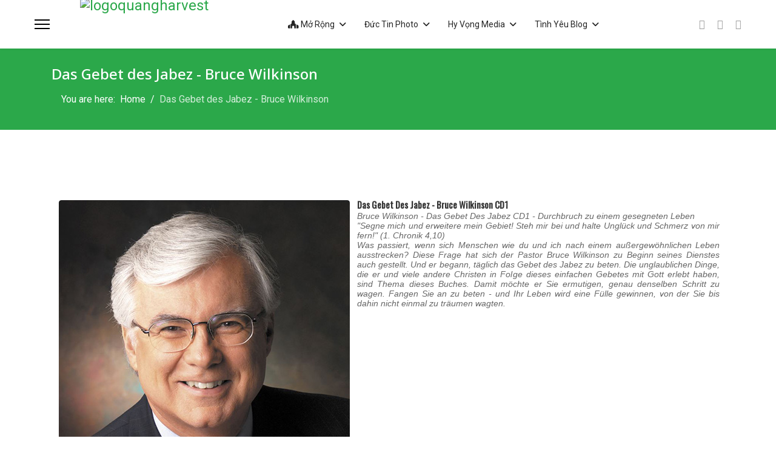

--- FILE ---
content_type: text/html; charset=utf-8
request_url: https://quangharvest.com/das-gebet-des-jabez-bruce-wilkinson
body_size: 16843
content:

<!doctype html>
<html lang="en-gb" dir="ltr">
	<head>
		
			<!-- add google analytics -->
			<!-- Global site tag (gtag.js) - Google Analytics -->
			<script async src='https://www.googletagmanager.com/gtag/js?id=UA-120837267-1'></script>
			<script>
				window.dataLayer = window.dataLayer || [];
				function gtag(){dataLayer.push(arguments);}
				gtag('js', new Date());

				gtag('config', 'UA-120837267-1');
			</script>
			
		<meta name="viewport" content="width=device-width, initial-scale=1, shrink-to-fit=no">
		<meta charset="utf-8">
	<meta name="author" content="Quang Harvest">
	<meta name="og:image" content="https://www.admin.quangharvest.com/images/mediaquangharvest/blogquangharvest/baigiangtinlanh/dasgebetdesjabez1280x833.jpg">
	<meta name="twitter:image" content="https://www.admin.quangharvest.com/images/mediaquangharvest/blogquangharvest/baigiangtinlanh/dasgebetdesjabez1280x833.jpg">
	<meta name="og:title" content="Das Gebet des Jabez - Bruce Wilkinson">
	<meta name="twitter:title" content="Das Gebet des Jabez - Bruce Wilkinson">
	<meta name="og:description" content="Das Gebet des JabezDurchbruch zu einem gesegneten LebenDas Gebet des Jabez Durchbruch zu einem gesegneten Leben. &quot;Segne mich und erweitere mein Gebiet! Steh mir bei und halte Unglück und Schmerz von mir fern!&quot; (1. Chronik 4,10) Was passiert, wenn sich Menschen wie du und ich nach einem außerge...">
	<meta name="twitter:description" content="Mục vụ nhằm truyền bá Tin Lành của Chúa trên các mạng xã hội cho tất cả mọi người ở khắp mọi nơi.">
	<meta name="robots" content="max-snippet:-1, max-image-preview:large, max-video-preview:-1">
	<meta name="title" content="Das Gebet des Jabez - Bruce Wilkinson">
	<meta name="metatitle" content="Das Gebet des Jabez - Bruce Wilkinson">
	<meta property="og:title" content="Das Gebet des Jabez - Bruce Wilkinson">
	<meta property="og:description" content="Mục vụ nhằm truyền bá Tin Lành của Chúa trên các mạng xã hội cho tất cả mọi người ở khắp mọi nơi.">
	<meta property="og:url" content="https://quangharvest.com/das-gebet-des-jabez-bruce-wilkinson">
	<meta property="og:type" content="article">
	<meta name="description" content="Mục vụ nhằm truyền bá Tin Lành của Chúa trên các mạng xã hội cho tất cả mọi người ở khắp mọi nơi.">
	<meta name="generator" content="Joomla! - Open Source Content Management">
	<title>Das Gebet des Jabez - Bruce Wilkinson</title>
	<link href="/images/mediaquangharvest/photoquangharvest/joomlaquangharvest/quangharvestfavicon/favicon.ico" rel="icon" type="image/vnd.microsoft.icon">
	<link href="https://quangharvest.com/component/finder/search?format=opensearch&amp;Itemid=4831" rel="search" title="OpenSearch Mục Vụ Chia Sẻ Niềm Tin, Hy Vọng & Tình Yêu | www.quangharvest.com | SongHyVongTV" type="application/opensearchdescription+xml">
<link href="/media/vendor/awesomplete/css/awesomplete.css?1.1.7" rel="stylesheet">
	<link href="/media/vendor/joomla-custom-elements/css/joomla-alert.min.css?0.4.1" rel="stylesheet">
	<link href="https://www.admin.quangharvest.com/plugins/content/fastsocialshare/style/style.css" rel="stylesheet">
	<link href="/plugins/system/jce/css/content.css?badb4208be409b1335b815dde676300e" rel="stylesheet">
	<link href="//fonts.googleapis.com/css?family=Roboto:100,100i,200,200i,300,300i,400,400i,500,500i,600,600i,700,700i,800,800i,900,900i&amp;subset=latin&amp;display=swap" rel="stylesheet" media="none" onload="media=&quot;all&quot;">
	<link href="//fonts.googleapis.com/css?family=Overlock SC:100,100i,200,200i,300,300i,400,400i,500,500i,600,600i,700,700i,800,800i,900,900i&amp;subset=latin&amp;display=swap" rel="stylesheet" media="none" onload="media=&quot;all&quot;">
	<link href="//fonts.googleapis.com/css?family=Noto Sans:100,100i,200,200i,300,300i,400,400i,500,500i,600,600i,700,700i,800,800i,900,900i&amp;subset=latin&amp;display=swap" rel="stylesheet" media="none" onload="media=&quot;all&quot;">
	<link href="/templates/shaper_helixultimate/css/bootstrap.min.css" rel="stylesheet">
	<link href="/plugins/system/helixultimate/assets/css/system-j4.min.css" rel="stylesheet">
	<link href="/media/system/css/joomla-fontawesome.min.css?093765" rel="stylesheet">
	<link href="/templates/shaper_helixultimate/css/template.css" rel="stylesheet">
	<link href="/templates/shaper_helixultimate/css/presets/preset7.css" rel="stylesheet">
	<style>body{font-family: 'Roboto', sans-serif;font-size: 16px;line-height: 1.56;text-decoration: none;}
@media (min-width:768px) and (max-width:991px){body{font-size: 14px;}
}
@media (max-width:767px){body{font-size: 13px;}
}
</style>
	<style>h1{font-family: 'Overlock SC', sans-serif;text-decoration: none;}
</style>
	<style>h2{font-family: 'Noto Sans', sans-serif;text-decoration: none;}
</style>
	<style>h3{font-family: 'Noto Sans', sans-serif;text-decoration: none;}
</style>
	<style>h4{font-family: 'Noto Sans', sans-serif;text-decoration: none;}
</style>
	<style>.logo-image {height:3.6em;}.logo-image-phone {height:3.6em;}</style>
	<style>@media(max-width: 992px) {.logo-image {height: 3.8em;}.logo-image-phone {height: 3.8em;}}</style>
	<style>@media(max-width: 576px) {.logo-image {height: 56px;}.logo-image-phone {height: 56px;}}</style>
<script src="/media/com_wrapper/js/iframe-height.min.js?093765" defer></script>
	<script src="/media/mod_menu/js/menu.min.js?093765" type="module"></script>
	<script src="/media/vendor/jquery/js/jquery.min.js?3.7.1"></script>
	<script src="/media/legacy/js/jquery-noconflict.min.js?504da4"></script>
	<script type="application/json" class="joomla-script-options new">{"csrf.token":"f17f53fd57a4f181c2d04e76f2cd50ff","data":{"breakpoints":{"tablet":991,"mobile":480},"header":{"stickyOffset":"100"}},"joomla.jtext":{"MOD_FINDER_SEARCH_VALUE":"Search &hellip;","COM_FINDER_SEARCH_FORM_LIST_LABEL":"Search Results","JLIB_JS_AJAX_ERROR_OTHER":"An error has occurred while fetching the JSON data: HTTP %s status code.","JLIB_JS_AJAX_ERROR_PARSE":"A parse error has occurred while processing the following JSON data:<br><code style=\"color:inherit;white-space:pre-wrap;padding:0;margin:0;border:0;background:inherit;\">%s<\/code>","ERROR":"Error","MESSAGE":"Message","NOTICE":"Notice","WARNING":"Warning","JCLOSE":"Close","JOK":"OK","JOPEN":"Open"},"finder-search":{"url":"\/component\/finder\/?task=suggestions.suggest&format=json&tmpl=component&Itemid=4831"},"system.paths":{"root":"","rootFull":"https:\/\/quangharvest.com\/","base":"","baseFull":"https:\/\/quangharvest.com\/"}}</script>
	<script src="/media/system/js/core.min.js?a3d8f8"></script>
	<script src="/media/vendor/bootstrap/js/alert.min.js?5.3.8" type="module"></script>
	<script src="/media/vendor/bootstrap/js/button.min.js?5.3.8" type="module"></script>
	<script src="/media/vendor/bootstrap/js/carousel.min.js?5.3.8" type="module"></script>
	<script src="/media/vendor/bootstrap/js/collapse.min.js?5.3.8" type="module"></script>
	<script src="/media/vendor/bootstrap/js/dropdown.min.js?5.3.8" type="module"></script>
	<script src="/media/vendor/bootstrap/js/modal.min.js?5.3.8" type="module"></script>
	<script src="/media/vendor/bootstrap/js/offcanvas.min.js?5.3.8" type="module"></script>
	<script src="/media/vendor/bootstrap/js/popover.min.js?5.3.8" type="module"></script>
	<script src="/media/vendor/bootstrap/js/scrollspy.min.js?5.3.8" type="module"></script>
	<script src="/media/vendor/bootstrap/js/tab.min.js?5.3.8" type="module"></script>
	<script src="/media/vendor/bootstrap/js/toast.min.js?5.3.8" type="module"></script>
	<script src="/media/system/js/showon.min.js?e51227" type="module"></script>
	<script src="/media/vendor/awesomplete/js/awesomplete.min.js?1.1.7" defer></script>
	<script src="/media/com_finder/js/finder.min.js?755761" type="module"></script>
	<script src="/media/system/js/messages.min.js?9a4811" type="module"></script>
	<script src="/templates/shaper_helixultimate/js/main.js"></script>
	<script src="https://cdn.gtranslate.net/widgets/latest/flags.js" data-gt-orig-url="/hy-vong/song-hy-vong-tv/video/64" data-gt-orig-domain="quangharvest.com" data-gt-widget-id="1414" defer></script>
	<script type="application/ld+json">{"@context":"https://schema.org","@type":"BreadcrumbList","@id":"https://quangharvest.com/#/schema/BreadcrumbList/17","itemListElement":[{"@type":"ListItem","position":1,"item":{"@id":"https://quangharvest.com/","name":"Home"}},{"@type":"ListItem","position":2,"item":{"@id":"https://quangharvest.com/das-gebet-des-jabez-bruce-wilkinson","name":"Das Gebet des Jabez - Bruce Wilkinson"}}]}</script>
	<script type="application/ld+json">{"@context":"https://schema.org","@graph":[{"@type":"Organization","@id":"https://quangharvest.com/#/schema/Organization/base","name":"Mục Vụ Chia Sẻ Niềm Tin, Hy Vọng & Tình Yêu | www.quangharvest.com | SongHyVongTV","url":"https://quangharvest.com/"},{"@type":"WebSite","@id":"https://quangharvest.com/#/schema/WebSite/base","url":"https://quangharvest.com/","name":"Mục Vụ Chia Sẻ Niềm Tin, Hy Vọng & Tình Yêu | www.quangharvest.com | SongHyVongTV","publisher":{"@id":"https://quangharvest.com/#/schema/Organization/base"},"potentialAction":{"@type":"SearchAction","target":"https://quangharvest.com/component/finder/search?q={search_term_string}&amp;Itemid=4831","query-input":"required name=search_term_string"}},{"@type":"WebPage","@id":"https://quangharvest.com/#/schema/WebPage/base","url":"https://quangharvest.com/das-gebet-des-jabez-bruce-wilkinson","name":"Das Gebet des Jabez - Bruce Wilkinson","description":"Mục vụ nhằm truyền bá Tin Lành của Chúa trên các mạng xã hội cho tất cả mọi người ở khắp mọi nơi.","isPartOf":{"@id":"https://quangharvest.com/#/schema/WebSite/base"},"about":{"@id":"https://quangharvest.com/#/schema/Organization/base"},"inLanguage":"en-GB"}]}</script>
	<script>;(function ($) {
	$.ajaxSetup({
		headers: {
			'X-CSRF-Token': Joomla.getOptions('csrf.token')
		}
	});
})(jQuery);</script>
	<script>template="shaper_helixultimate";</script>
	<script>window.gtranslateSettings = window.gtranslateSettings || {};window.gtranslateSettings['1414'] = {"default_language":"vi","languages":["en","zh-TW","fr","de","it","es","vi"],"url_structure":"none","wrapper_selector":"#gt-wrapper-1414","globe_size":60,"flag_size":24,"flag_style":"2d","custom_domains":null,"float_switcher_open_direction":"top","switcher_open_direction":"top","native_language_names":0,"add_new_line":1,"select_language_label":"Select Language","detect_browser_language":0,"custom_css":"","alt_flags":[],"switcher_horizontal_position":"left","switcher_vertical_position":"bottom","horizontal_position":"inline","vertical_position":"inline"};</script>
	<!-- Start: Google Structured Data -->
<script type="application/ld+json" data-type="gsd">
{
    "@context": "https://schema.org",
    "@type": "BreadcrumbList",
    "itemListElement": [
        {
            "@type": "ListItem",
            "position": 1,
            "name": "Home",
            "item": "https://quangharvest.com"
        },
        {
            "@type": "ListItem",
            "position": 2,
            "name": "Das Gebet des Jabez - Bruce Wilkinson",
            "item": "https://quangharvest.com/das-gebet-des-jabez-bruce-wilkinson"
        }
    ]
}
</script>
<script type="application/ld+json" data-type="gsd">
{
    "@context": "https://schema.org",
    "@type": "Article",
    "mainEntityOfPage": {
        "@type": "WebPage",
        "@id": "https://quangharvest.com/das-gebet-des-jabez-bruce-wilkinson"
    },
    "headline": "Das Gebet des Jabez - Bruce Wilkinson",
    "description": "Das Gebet des JabezDurchbruch zu einem gesegneten Leben &quot;Segne mich und erweitere mein Gebiet! Steh mir bei und halte Unglück und Schmerz von mir fern!&quot; (1. Chronik 4,10) Was passiert, wenn sich Menschen wie du und ich nach einem außergewöhnlichen Leben ausstrecken? Diese Frage hat sich der Pastor Bruce Wilkinson zu Beginn seines Dienstes auch gestellt. Und er begann, täglich das Gebet des Jabez zu beten.",
    "image": {
        "@type": "ImageObject",
        "url": "https://quangharvest.com/"
    },
    "publisher": {
        "@type": "Organization",
        "name": "Mục Vụ Chia Sẻ Niềm Tin, Hy Vọng &amp; Tình Yêu",
        "logo": {
            "@type": "ImageObject",
            "url": "https://quangharvest.com/images/mediaquangharvest/photoquangharvest/joomlaquangharvest/logofavicon/quangharvestoriginallogo6667x6667.png"
        }
    },
    "author": {
        "@type": "Person",
        "name": "Quang Harvest",
        "url": "https://quangharvest.com/das-gebet-des-jabez-bruce-wilkinson"
    },
    "datePublished": "2024-11-15T07:59:59+01:00",
    "dateCreated": "2023-04-07T09:59:59+02:00",
    "dateModified": "2025-01-22T10:25:34+01:00"
}
</script>
<script type="application/ld+json" data-type="gsd">
{
    "@context": "https://schema.org",
    "@type": "Article",
    "mainEntityOfPage": {
        "@type": "WebPage",
        "@id": "https://quangharvest.com/das-gebet-des-jabez-bruce-wilkinson"
    },
    "headline": "Das Gebet des Jabez - Bruce Wilkinson",
    "description": "Das Gebet des JabezDurchbruch zu einem gesegneten Leben &quot;Segne mich und erweitere mein Gebiet! Steh mir bei und halte Unglück und Schmerz von mir fern!&quot; (1. Chronik 4,10) Was passiert, wenn sich Menschen wie du und ich nach einem außergewöhnlichen Leben ausstrecken? Diese Frage hat sich der Pastor Bruce Wilkinson zu Beginn seines Dienstes auch gestellt. Und er begann, täglich das Gebet des Jabez zu beten.",
    "image": {
        "@type": "ImageObject",
        "url": "https://quangharvest.com/"
    },
    "publisher": {
        "@type": "Organization",
        "name": "Mục Vụ Chia Sẻ Niềm Tin, Hy Vọng &amp; Tình Yêu",
        "logo": {
            "@type": "ImageObject",
            "url": "https://quangharvest.com/images/mediaquangharvest/photoquangharvest/joomlaquangharvest/logofavicon/quangharvestoriginallogo6667x6667.png"
        }
    },
    "author": {
        "@type": "Person",
        "name": "Quang Harvest",
        "url": "https://quangharvest.com/das-gebet-des-jabez-bruce-wilkinson"
    },
    "datePublished": "2024-11-15T07:59:59+01:00",
    "dateCreated": "2023-04-07T09:59:59+02:00",
    "dateModified": "2025-01-22T10:25:34+01:00"
}
</script>
<script type="application/ld+json" data-type="gsd">
{
    "@context": "https://schema.org",
    "@type": "Article",
    "mainEntityOfPage": {
        "@type": "WebPage",
        "@id": "https://quangharvest.com/das-gebet-des-jabez-bruce-wilkinson"
    },
    "headline": "Das Gebet des Jabez - Bruce Wilkinson",
    "description": "Das Gebet des JabezDurchbruch zu einem gesegneten Leben &quot;Segne mich und erweitere mein Gebiet! Steh mir bei und halte Unglück und Schmerz von mir fern!&quot; (1. Chronik 4,10) Was passiert, wenn sich Menschen wie du und ich nach einem außergewöhnlichen Leben ausstrecken? Diese Frage hat sich der Pastor Bruce Wilkinson zu Beginn seines Dienstes auch gestellt. Und er begann, täglich das Gebet des Jabez zu beten.",
    "image": {
        "@type": "ImageObject",
        "url": "https://quangharvest.com/"
    },
    "publisher": {
        "@type": "Organization",
        "name": "Mục Vụ Chia Sẻ Niềm Tin, Hy Vọng &amp; Tình Yêu",
        "logo": {
            "@type": "ImageObject",
            "url": "https://quangharvest.com/images/mediaquangharvest/photoquangharvest/joomlaquangharvest/logofavicon/quangharvestoriginallogo6667x6667.png"
        }
    },
    "author": {
        "@type": "Person",
        "name": "Quang Harvest",
        "url": "https://quangharvest.com/das-gebet-des-jabez-bruce-wilkinson"
    },
    "datePublished": "2024-11-15T07:59:59+01:00",
    "dateCreated": "2023-04-07T09:59:59+02:00",
    "dateModified": "2025-01-22T10:25:34+01:00"
}
</script>
<script type="application/ld+json" data-type="gsd">
{
    "@context": "https://schema.org",
    "@type": "Article",
    "mainEntityOfPage": {
        "@type": "WebPage",
        "@id": "https://quangharvest.com/das-gebet-des-jabez-bruce-wilkinson"
    },
    "headline": "Das Gebet des Jabez - Bruce Wilkinson",
    "description": "Das Gebet des JabezDurchbruch zu einem gesegneten Leben &quot;Segne mich und erweitere mein Gebiet! Steh mir bei und halte Unglück und Schmerz von mir fern!&quot; (1. Chronik 4,10) Was passiert, wenn sich Menschen wie du und ich nach einem außergewöhnlichen Leben ausstrecken? Diese Frage hat sich der Pastor Bruce Wilkinson zu Beginn seines Dienstes auch gestellt. Und er begann, täglich das Gebet des Jabez zu beten.",
    "image": {
        "@type": "ImageObject",
        "url": "https://quangharvest.com/"
    },
    "publisher": {
        "@type": "Organization",
        "name": "Mục Vụ Chia Sẻ Niềm Tin, Hy Vọng &amp; Tình Yêu",
        "logo": {
            "@type": "ImageObject",
            "url": "https://quangharvest.com/images/mediaquangharvest/photoquangharvest/joomlaquangharvest/logofavicon/quangharvestoriginallogo6667x6667.png"
        }
    },
    "author": {
        "@type": "Person",
        "name": "Quang Harvest",
        "url": "https://quangharvest.com/das-gebet-des-jabez-bruce-wilkinson"
    },
    "datePublished": "2024-11-15T07:59:59+01:00",
    "dateCreated": "2023-04-07T09:59:59+02:00",
    "dateModified": "2025-01-22T10:25:34+01:00"
}
</script>
<script type="application/ld+json" data-type="gsd">
{
    "@context": "https://schema.org",
    "@type": "Article",
    "mainEntityOfPage": {
        "@type": "WebPage",
        "@id": "https://quangharvest.com/das-gebet-des-jabez-bruce-wilkinson"
    },
    "headline": "Das Gebet des Jabez - Bruce Wilkinson",
    "description": "Das Gebet des JabezDurchbruch zu einem gesegneten Leben &quot;Segne mich und erweitere mein Gebiet! Steh mir bei und halte Unglück und Schmerz von mir fern!&quot; (1. Chronik 4,10) Was passiert, wenn sich Menschen wie du und ich nach einem außergewöhnlichen Leben ausstrecken? Diese Frage hat sich der Pastor Bruce Wilkinson zu Beginn seines Dienstes auch gestellt. Und er begann, täglich das Gebet des Jabez zu beten.",
    "image": {
        "@type": "ImageObject",
        "url": "https://quangharvest.com/"
    },
    "publisher": {
        "@type": "Organization",
        "name": "Mục Vụ Chia Sẻ Niềm Tin, Hy Vọng &amp; Tình Yêu",
        "logo": {
            "@type": "ImageObject",
            "url": "https://quangharvest.com/images/mediaquangharvest/photoquangharvest/joomlaquangharvest/logofavicon/quangharvestoriginallogo6667x6667.png"
        }
    },
    "author": {
        "@type": "Person",
        "name": "Quang Harvest",
        "url": "https://quangharvest.com/das-gebet-des-jabez-bruce-wilkinson"
    },
    "datePublished": "2024-11-15T07:59:59+01:00",
    "dateCreated": "2023-04-07T09:59:59+02:00",
    "dateModified": "2025-01-22T10:25:34+01:00"
}
</script>
<script type="application/ld+json" data-type="gsd">
{
    "@context": "https://schema.org",
    "@type": "Article",
    "mainEntityOfPage": {
        "@type": "WebPage",
        "@id": "https://quangharvest.com/das-gebet-des-jabez-bruce-wilkinson"
    },
    "headline": "Das Gebet des Jabez - Bruce Wilkinson",
    "description": "Das Gebet des JabezDurchbruch zu einem gesegneten Leben &quot;Segne mich und erweitere mein Gebiet! Steh mir bei und halte Unglück und Schmerz von mir fern!&quot; (1. Chronik 4,10) Was passiert, wenn sich Menschen wie du und ich nach einem außergewöhnlichen Leben ausstrecken? Diese Frage hat sich der Pastor Bruce Wilkinson zu Beginn seines Dienstes auch gestellt. Und er begann, täglich das Gebet des Jabez zu beten.",
    "image": {
        "@type": "ImageObject",
        "url": "https://quangharvest.com/"
    },
    "publisher": {
        "@type": "Organization",
        "name": "Mục Vụ Chia Sẻ Niềm Tin, Hy Vọng &amp; Tình Yêu",
        "logo": {
            "@type": "ImageObject",
            "url": "https://quangharvest.com/images/mediaquangharvest/photoquangharvest/joomlaquangharvest/logofavicon/quangharvestoriginallogo6667x6667.png"
        }
    },
    "author": {
        "@type": "Person",
        "name": "Quang Harvest",
        "url": "https://quangharvest.com/das-gebet-des-jabez-bruce-wilkinson"
    },
    "datePublished": "2024-11-15T07:59:59+01:00",
    "dateCreated": "2023-04-07T09:59:59+02:00",
    "dateModified": "2025-01-22T10:25:34+01:00"
}
</script>
<script type="application/ld+json" data-type="gsd">
{
    "@context": "https://schema.org",
    "@type": "Article",
    "mainEntityOfPage": {
        "@type": "WebPage",
        "@id": "https://quangharvest.com/das-gebet-des-jabez-bruce-wilkinson"
    },
    "headline": "Das Gebet des Jabez - Bruce Wilkinson",
    "description": "Das Gebet des JabezDurchbruch zu einem gesegneten Leben &quot;Segne mich und erweitere mein Gebiet! Steh mir bei und halte Unglück und Schmerz von mir fern!&quot; (1. Chronik 4,10) Was passiert, wenn sich Menschen wie du und ich nach einem außergewöhnlichen Leben ausstrecken? Diese Frage hat sich der Pastor Bruce Wilkinson zu Beginn seines Dienstes auch gestellt. Und er begann, täglich das Gebet des Jabez zu beten.",
    "image": {
        "@type": "ImageObject",
        "url": "https://quangharvest.com/"
    },
    "publisher": {
        "@type": "Organization",
        "name": "Mục Vụ Chia Sẻ Niềm Tin, Hy Vọng &amp; Tình Yêu",
        "logo": {
            "@type": "ImageObject",
            "url": "https://quangharvest.com/images/mediaquangharvest/photoquangharvest/joomlaquangharvest/logofavicon/quangharvestoriginallogo6667x6667.png"
        }
    },
    "author": {
        "@type": "Person",
        "name": "Quang Harvest",
        "url": "https://quangharvest.com/das-gebet-des-jabez-bruce-wilkinson"
    },
    "datePublished": "2024-11-15T07:59:59+01:00",
    "dateCreated": "2023-04-07T09:59:59+02:00",
    "dateModified": "2025-01-22T10:25:34+01:00"
}
</script>
<script type="application/ld+json" data-type="gsd">
{
    "@context": "https://schema.org",
    "@type": "Article",
    "mainEntityOfPage": {
        "@type": "WebPage",
        "@id": "https://quangharvest.com/das-gebet-des-jabez-bruce-wilkinson"
    },
    "headline": "Das Gebet des Jabez - Bruce Wilkinson",
    "description": "Das Gebet des JabezDurchbruch zu einem gesegneten Leben &quot;Segne mich und erweitere mein Gebiet! Steh mir bei und halte Unglück und Schmerz von mir fern!&quot; (1. Chronik 4,10) Was passiert, wenn sich Menschen wie du und ich nach einem außergewöhnlichen Leben ausstrecken? Diese Frage hat sich der Pastor Bruce Wilkinson zu Beginn seines Dienstes auch gestellt. Und er begann, täglich das Gebet des Jabez zu beten.",
    "image": {
        "@type": "ImageObject",
        "url": "https://quangharvest.com/"
    },
    "publisher": {
        "@type": "Organization",
        "name": "Mục Vụ Chia Sẻ Niềm Tin, Hy Vọng &amp; Tình Yêu",
        "logo": {
            "@type": "ImageObject",
            "url": "https://quangharvest.com/images/mediaquangharvest/photoquangharvest/joomlaquangharvest/logofavicon/quangharvestoriginallogo6667x6667.png"
        }
    },
    "author": {
        "@type": "Person",
        "name": "Quang Harvest",
        "url": "https://quangharvest.com/das-gebet-des-jabez-bruce-wilkinson"
    },
    "datePublished": "2024-11-15T07:59:59+01:00",
    "dateCreated": "2023-04-07T09:59:59+02:00",
    "dateModified": "2025-01-22T10:25:34+01:00"
}
</script>
<script type="application/ld+json" data-type="gsd">
{
    "@context": "https://schema.org",
    "@type": "Article",
    "mainEntityOfPage": {
        "@type": "WebPage",
        "@id": "https://quangharvest.com/das-gebet-des-jabez-bruce-wilkinson"
    },
    "headline": "Das Gebet des Jabez - Bruce Wilkinson",
    "description": "Das Gebet des JabezDurchbruch zu einem gesegneten Leben &quot;Segne mich und erweitere mein Gebiet! Steh mir bei und halte Unglück und Schmerz von mir fern!&quot; (1. Chronik 4,10) Was passiert, wenn sich Menschen wie du und ich nach einem außergewöhnlichen Leben ausstrecken? Diese Frage hat sich der Pastor Bruce Wilkinson zu Beginn seines Dienstes auch gestellt. Und er begann, täglich das Gebet des Jabez zu beten.",
    "image": {
        "@type": "ImageObject",
        "url": "https://quangharvest.com/"
    },
    "publisher": {
        "@type": "Organization",
        "name": "Mục Vụ Chia Sẻ Niềm Tin, Hy Vọng &amp; Tình Yêu",
        "logo": {
            "@type": "ImageObject",
            "url": "https://quangharvest.com/images/mediaquangharvest/photoquangharvest/joomlaquangharvest/logofavicon/quangharvestoriginallogo6667x6667.png"
        }
    },
    "author": {
        "@type": "Person",
        "name": "Quang Harvest",
        "url": "https://quangharvest.com/das-gebet-des-jabez-bruce-wilkinson"
    },
    "datePublished": "2024-11-15T07:59:59+01:00",
    "dateCreated": "2023-04-07T09:59:59+02:00",
    "dateModified": "2025-01-22T10:25:34+01:00"
}
</script>
<script type="application/ld+json" data-type="gsd">
{
    "@context": "https://schema.org",
    "@type": "Article",
    "mainEntityOfPage": {
        "@type": "WebPage",
        "@id": "https://quangharvest.com/das-gebet-des-jabez-bruce-wilkinson"
    },
    "headline": "Das Gebet des Jabez - Bruce Wilkinson",
    "description": "Das Gebet des JabezDurchbruch zu einem gesegneten Leben &quot;Segne mich und erweitere mein Gebiet! Steh mir bei und halte Unglück und Schmerz von mir fern!&quot; (1. Chronik 4,10) Was passiert, wenn sich Menschen wie du und ich nach einem außergewöhnlichen Leben ausstrecken? Diese Frage hat sich der Pastor Bruce Wilkinson zu Beginn seines Dienstes auch gestellt. Und er begann, täglich das Gebet des Jabez zu beten.",
    "image": {
        "@type": "ImageObject",
        "url": "https://quangharvest.com/"
    },
    "publisher": {
        "@type": "Organization",
        "name": "Mục Vụ Chia Sẻ Niềm Tin, Hy Vọng &amp; Tình Yêu",
        "logo": {
            "@type": "ImageObject",
            "url": "https://quangharvest.com/images/mediaquangharvest/photoquangharvest/joomlaquangharvest/logofavicon/quangharvestoriginallogo6667x6667.png"
        }
    },
    "author": {
        "@type": "Person",
        "name": "Quang Harvest",
        "url": "https://quangharvest.com/das-gebet-des-jabez-bruce-wilkinson"
    },
    "datePublished": "2024-11-15T07:59:59+01:00",
    "dateCreated": "2023-04-07T09:59:59+02:00",
    "dateModified": "2025-01-22T10:25:34+01:00"
}
</script>
<script type="application/ld+json" data-type="gsd">
{
    "@context": "https://schema.org",
    "@type": "Article",
    "mainEntityOfPage": {
        "@type": "WebPage",
        "@id": "https://quangharvest.com/das-gebet-des-jabez-bruce-wilkinson"
    },
    "headline": "Das Gebet des Jabez - Bruce Wilkinson",
    "description": "Das Gebet des JabezDurchbruch zu einem gesegneten Leben &quot;Segne mich und erweitere mein Gebiet! Steh mir bei und halte Unglück und Schmerz von mir fern!&quot; (1. Chronik 4,10) Was passiert, wenn sich Menschen wie du und ich nach einem außergewöhnlichen Leben ausstrecken? Diese Frage hat sich der Pastor Bruce Wilkinson zu Beginn seines Dienstes auch gestellt. Und er begann, täglich das Gebet des Jabez zu beten.",
    "image": {
        "@type": "ImageObject",
        "url": "https://quangharvest.com/"
    },
    "publisher": {
        "@type": "Organization",
        "name": "Mục Vụ Chia Sẻ Niềm Tin, Hy Vọng &amp; Tình Yêu",
        "logo": {
            "@type": "ImageObject",
            "url": "https://quangharvest.com/images/mediaquangharvest/photoquangharvest/joomlaquangharvest/logofavicon/quangharvestoriginallogo6667x6667.png"
        }
    },
    "author": {
        "@type": "Person",
        "name": "Quang Harvest",
        "url": "https://quangharvest.com/das-gebet-des-jabez-bruce-wilkinson"
    },
    "datePublished": "2024-11-15T07:59:59+01:00",
    "dateCreated": "2023-04-07T09:59:59+02:00",
    "dateModified": "2025-01-22T10:25:34+01:00"
}
</script>
<script type="application/ld+json" data-type="gsd">
{
    "@context": "https://schema.org",
    "@type": "Article",
    "mainEntityOfPage": {
        "@type": "WebPage",
        "@id": "https://quangharvest.com/das-gebet-des-jabez-bruce-wilkinson"
    },
    "headline": "Das Gebet des Jabez - Bruce Wilkinson",
    "description": "Das Gebet des JabezDurchbruch zu einem gesegneten Leben &quot;Segne mich und erweitere mein Gebiet! Steh mir bei und halte Unglück und Schmerz von mir fern!&quot; (1. Chronik 4,10) Was passiert, wenn sich Menschen wie du und ich nach einem außergewöhnlichen Leben ausstrecken? Diese Frage hat sich der Pastor Bruce Wilkinson zu Beginn seines Dienstes auch gestellt. Und er begann, täglich das Gebet des Jabez zu beten.",
    "image": {
        "@type": "ImageObject",
        "url": "https://quangharvest.com/"
    },
    "publisher": {
        "@type": "Organization",
        "name": "Mục Vụ Chia Sẻ Niềm Tin, Hy Vọng &amp; Tình Yêu",
        "logo": {
            "@type": "ImageObject",
            "url": "https://quangharvest.com/images/mediaquangharvest/photoquangharvest/joomlaquangharvest/logofavicon/quangharvestoriginallogo6667x6667.png"
        }
    },
    "author": {
        "@type": "Person",
        "name": "Quang Harvest",
        "url": "https://quangharvest.com/das-gebet-des-jabez-bruce-wilkinson"
    },
    "datePublished": "2024-11-15T07:59:59+01:00",
    "dateCreated": "2023-04-07T09:59:59+02:00",
    "dateModified": "2025-01-22T10:25:34+01:00"
}
</script>
<script type="application/ld+json" data-type="gsd">
{
    "@context": "https://schema.org",
    "@type": "Article",
    "mainEntityOfPage": {
        "@type": "WebPage",
        "@id": "https://quangharvest.com/das-gebet-des-jabez-bruce-wilkinson"
    },
    "headline": "Das Gebet des Jabez - Bruce Wilkinson",
    "description": "Das Gebet des JabezDurchbruch zu einem gesegneten Leben &quot;Segne mich und erweitere mein Gebiet! Steh mir bei und halte Unglück und Schmerz von mir fern!&quot; (1. Chronik 4,10) Was passiert, wenn sich Menschen wie du und ich nach einem außergewöhnlichen Leben ausstrecken? Diese Frage hat sich der Pastor Bruce Wilkinson zu Beginn seines Dienstes auch gestellt. Und er begann, täglich das Gebet des Jabez zu beten.",
    "image": {
        "@type": "ImageObject",
        "url": "https://quangharvest.com/"
    },
    "publisher": {
        "@type": "Organization",
        "name": "Mục Vụ Chia Sẻ Niềm Tin, Hy Vọng &amp; Tình Yêu",
        "logo": {
            "@type": "ImageObject",
            "url": "https://quangharvest.com/images/mediaquangharvest/photoquangharvest/joomlaquangharvest/logofavicon/quangharvestoriginallogo6667x6667.png"
        }
    },
    "author": {
        "@type": "Person",
        "name": "409",
        "url": "https://quangharvest.com/das-gebet-des-jabez-bruce-wilkinson"
    },
    "datePublished": "2024-11-15T07:59:59+01:00",
    "dateCreated": "2023-04-07T09:59:59+02:00",
    "dateModified": "2025-01-22T10:25:34+01:00"
}
</script>
<!-- End: Google Structured Data -->
<!-- Google automatisch Anzeigen -->
<script async src="https://pagead2.googlesyndication.com/pagead/js/adsbygoogle.js?client=ca-pub-1507605818415548"
     crossorigin="anonymous"></script>

<!-- Apple Icon Touch -->
<link rel="apple-touch-icon" sizes="180x180" href="/images/mediaquangharvest/photoquangharvest/joomlaquangharvest/quangharvestfavicon/apple-touch-icon.png">
<link rel="icon" type="image/png" sizes="32x32" href="/images/mediaquangharvest/photoquangharvest/joomlaquangharvest/quangharvestfavicon/favicon-32x32.png">
<link rel="icon" type="image/png" sizes="192x192" href="/images/mediaquangharvest/photoquangharvest/joomlaquangharvest/quangharvestfavicon/android-chrome-192x192.png">
<link rel="icon" type="image/png" sizes="16x16" href="/images/mediaquangharvest/photoquangharvest/joomlaquangharvest/quangharvestfavicon/favicon-16x16.png">
<link rel="manifest" href="/images/mediaquangharvest/photoquangharvest/joomlaquangharvest/quangharvestfavicon/site.webmanifest">
<link rel="mask-icon" href="/images/mediaquangharvest/photoquangharvest/joomlaquangharvest/quangharvestfavicon/safari-pinned-tab.svg" color="#5bbad5">
<link rel="shortcut icon" href="/images/mediaquangharvest/photoquangharvest/joomlaquangharvest/quangharvestfavicon/favicon.ico">
<meta name="msapplication-TileColor" content="#da532c">
<meta name="msapplication-config" content="images/mediaquangharvest/photoquangharvest/joomlaquangharvest/quangharvestfavicon/browserconfig.xml">
<meta name="theme-color" content="#ffffff">
			</head>
	<body class="site helix-ultimate hu com_content com-content view-article layout-default task-none itemid-4898 en-gb ltr sticky-header layout-fluid offcanvas-init offcanvs-position-left">

		
		
		<div class="body-wrapper">
			<div class="body-innerwrapper">
					<div class="sticky-header-placeholder"></div>
<header id="sp-header" class="full-header full-header-center">
	<div class="container-fluid">
		<div class="container-inner">
			<div class="row align-items-center">

				<!-- Left toggler (if left) -->
									<div class="col-auto d-flex align-items-center">
						
  	<a id="offcanvas-toggler"
  	   class="offcanvas-toggler-secondary offcanvas-toggler-left d-flex align-items-center"
  	   href="#"
  	   aria-label="Menu"
  	   title="Menu">
  	   <div class="burger-icon" aria-hidden="true"><span></span><span></span><span></span></div>
  	</a></div>
				
				<!-- Logo -->
				<div id="sp-logo" class="col-auto">
					<div class="sp-column">
													
							<div class="logo"><a href="/">
				<img class='logo-image  d-none d-lg-inline-block'
					srcset='https://quangharvest.com/images/mediaquangharvest/photoquangharvest/joomlaquangharvest/logofavicon/quangharvestsvglogoretina.svg 1x, https://quangharvest.com/images/mediaquangharvest/photoquangharvest/joomlaquangharvest/logofavicon/quangharvestsvglogoretina2x.svg 2x'
					src='https://quangharvest.com/images/mediaquangharvest/photoquangharvest/joomlaquangharvest/logofavicon/quangharvestsvglogoretina.svg'
					height='36'
					alt='logoquangharvest'
				/>
				<img class="logo-image-phone d-inline-block d-lg-none" src="https://quangharvest.com/images/mediaquangharvest/photoquangharvest/joomlaquangharvest/logofavicon/quangharvestsvglogoretina2x.svg" alt="logoquangharvest" /></a></div>											</div>
				</div>

				<!-- Menu -->
				<div id="sp-menu" class="menu-with-social menu-center col-auto flex-auto">
					<div class="sp-column d-flex justify-content-between align-items-center">
						<div class="menu-with-offcanvas d-flex justify-content-between align-items-center flex-auto">
							<nav class="sp-megamenu-wrapper d-flex" role="navigation" aria-label="navigation"><ul class="sp-megamenu-parent menu-animation-fade-up d-none d-lg-block"><li class="sp-menu-item sp-has-child"><a   href="#"  ><span class="fas fa-place-of-worship"></span> Mở Rộng</a><div class="sp-dropdown sp-dropdown-main sp-menu-right" style="width: 180px;"><div class="sp-dropdown-inner"><ul class="sp-dropdown-items"><li class="sp-menu-item"><a   href="/"  >Trang Chủ</a></li><li class="sp-menu-item"><a   href="/mo-rong/dang-nhap"  >Đăng Nhập</a></li><li class="sp-menu-item"><a   href="/mo-rong/dang-ky"  >Đăng Ký</a></li><li class="sp-menu-item"><a   href="/mo-rong/lien-he"  >Liên Hệ</a></li><li class="sp-menu-item"><a   href="/dang-hien"  >Dâng Hiến</a></li></ul></div></div></li><li class="sp-menu-item sp-has-child"><a   href="#"  >Đức Tin Photo</a><div class="sp-dropdown sp-dropdown-main sp-menu-right" style="width: 180px;"><div class="sp-dropdown-inner"><ul class="sp-dropdown-items"><li class="sp-menu-item"><a   href="/duc-tin/thu-vien-album-anh"  > Thư Viện Album Ảnh</a></li></ul></div></div></li><li class="sp-menu-item sp-has-child"><a   href="#"  >Hy Vọng Media</a><div class="sp-dropdown sp-dropdown-main sp-menu-right" style="width: 180px;"><div class="sp-dropdown-inner"><ul class="sp-dropdown-items"><li class="sp-menu-item"><a   href="/hy-vong/kinh-thanh-cuu-uoc"  >Kinh Thánh Cựu Ước</a></li><li class="sp-menu-item"><a   href="/hy-vong/kinh-thanh-tan-uoc"  >Kinh Thánh Tân Ước</a></li><li class="sp-menu-item"><a   href="/hy-vong/truong-kinh-thanh-isom"  >Trường Kinh Thánh Isom</a></li><li class="sp-menu-item"><a   href="/hy-vong/album-thanh-ca"  >Album Thánh Ca</a></li><li class="sp-menu-item"><a   href="/hy-vong/tai-ve"  >Tải Sách &amp; Nhạc</a></li><li class="sp-menu-item"><a   href="/hy-vong/song-hy-vong-tv"  ><img src="/images/mediaquangharvest/musicquangharvest/albumthanhca/99TamSuVoiChuaSongHyVongTV1280x720.jpg" alt="Sống Hy Vọng TV" class="" /><span class="image-title">Sống Hy Vọng TV</span> </a></li></ul></div></div></li><li class="sp-menu-item sp-has-child"><a   href="#"  >Tình Yêu Blog</a><div class="sp-dropdown sp-dropdown-main sp-menu-right" style="width: 180px;"><div class="sp-dropdown-inner"><ul class="sp-dropdown-items"><li class="sp-menu-item"><a   href="/tinh-yeu/chuyen-cam-dong"  >Chuyện Cảm Động</a></li><li class="sp-menu-item"><a   href="/tinh-yeu/van-pham-co-doc"  >Văn Phẩm Cơ Đốc</a></li></ul></div></div></li></ul></nav>							
						</div>

						<!-- Related Modules -->
						<div class="d-none d-lg-flex header-modules align-items-center">
								
													</div>

						<!-- Social icons -->
						<div class="social-wrap no-border d-flex align-items-center">
							<ul class="social-icons"><li class="social-icon-facebook"><a target="_blank" rel="noopener noreferrer" href="https://www.facebook.com/quangharvest" aria-label="Facebook"><span class="fab fa-facebook" aria-hidden="true"></span></a></li><li class="social-icon-youtube"><a target="_blank" rel="noopener noreferrer" href="https://www.youtube.com/@songhyvongtv" aria-label="Youtube"><span class="fab fa-youtube" aria-hidden="true"></span></a></li><li class="social-icon-custom"><a target="_blank" rel="noopener noreferrer" href="https://open.spotify.com/intl-de/artist/7CG3ApPasHaCcBv1S64gOv" aria-label="Custom"><span class="fa fa-spotify" aria-hidden="true"></span></a></li></ul>						</div>

						<!-- Right toggler (if right or mega mobile) -->
											</div>
				</div>

			</div>
		</div>
	</div>
</header>				<main id="sp-main">
					
<section id="sp-page-title" >

				
	
<div class="row">
	<div id="sp-title" class="col-lg-12 "><div class="sp-column "><div class="sp-page-title"><div class="container"><h2 class="sp-page-title-heading">Das Gebet des Jabez - Bruce Wilkinson</h2><nav class="mod-breadcrumbs__wrapper" aria-label="Breadcrumbs">
    <ol class="mod-breadcrumbs breadcrumb px-3 py-2">
                    <li class="mod-breadcrumbs__here float-start">
                You are here: &#160;
            </li>
        
        <li class="mod-breadcrumbs__item breadcrumb-item"><a href="/" class="pathway"><span>Home</span></a></li><li class="mod-breadcrumbs__item breadcrumb-item active"><span>Das Gebet des Jabez - Bruce Wilkinson</span></li>    </ol>
    </nav>
</div></div></div></div></div>
				
	</section>

<section id="sp-main-body" >

										<div class="container">
					<div class="container-inner">
						
	
<div class="row">
	
<div id="sp-component" class="col-lg-12 ">
	<div class="sp-column ">
		<div id="system-message-container" aria-live="polite"></div>


					<div class="sp-module-content-top clearfix">
				<div class="sp-module "><div class="sp-module-content"><iframe onload="iFrameHeight(this)"    id="blockrandom-1740"
    name=""
    src="https://quangharvest.com/images/mediaquangharvest/audioquangharvest/101dasgebetdesjabezbrucewilkinson/101dasgebetdesjabezbrucewilkinson.html"
    width="100%"
    height="200"
    loading="eager"
    title="Das Gebet des Jabez - Bruce Wilkinson"
    class="mod-wrapper wrapper">
    No iframes</iframe>
</div></div>
			</div>
		
		<div class="article-details " itemscope itemtype="https://schema.org/Article">
    <meta itemprop="inLanguage" content="en-GB">

    
    
    
    
            <div class="article-header">
                            <h1 itemprop="headline">
                    Das Gebet des Jabez - Bruce Wilkinson                </h1>
            
            
            
                    </div>
    
    <div class="article-can-edit d-flex flex-wrap justify-content-between">
                
            </div>

            <div class="article-info">

	
					<span class="createdby" itemprop="author" itemscope itemtype="https://schema.org/Person" title="Written by: Quang Harvest">
				<span itemprop="name">Quang Harvest</span>	</span>
		
		
					<span class="category-name" title="Category: Bài Giảng Tin Lành">
			<a href="/bai-giang-tin-lanh">Bài Giảng Tin Lành</a>
	</span>
		
					
		
		
		
	
			
					<span class="modified">
	<time datetime="2025-01-22T10:25:34+01:00" itemprop="dateModified">
		Last Updated: 22 January 2025	</time>
</span>
		
				
			</div>
    
        
                
    
        
        
                    <div class="article-ratings-social-share d-flex justify-content-end">
                <div class="me-auto align-self-center">
                                                                    <div class="article-ratings" data-id="1953">
	<span class="ratings-label">Ratings</span>
	<div class="rating-symbol">
		<span class="rating-star" data-number="5"></span><span class="rating-star active" data-number="4"></span><span class="rating-star active" data-number="3"></span><span class="rating-star active" data-number="2"></span><span class="rating-star active" data-number="1"></span>	</div>
	<span class="fas fa-circle-notch fa-spin" aria-hidden="true" style="display: none;"></span>
	<span class="ratings-count">(7)</span>
</div>
                                    </div>
                <div class="social-share-block">
                    <div class="article-social-share">
	<div class="social-share-icon">
		<ul>
											<li>
					<a class="facebook" onClick="window.open('https://www.facebook.com/sharer.php?u=https://www.admin.quangharvest.com/das-gebet-des-jabez-bruce-wilkinson','Facebook','width=600,height=300,left='+(screen.availWidth/2-300)+',top='+(screen.availHeight/2-150)+''); return false;" href="https://www.facebook.com/sharer.php?u=https://www.admin.quangharvest.com/das-gebet-des-jabez-bruce-wilkinson" title="Facebook">
						<span class="fab fa-facebook" aria-hidden="true"></span>
					</a>
				</li>
																											<li>
					<a class="twitter" title="X (formerly Twitter)" onClick="window.open('https://twitter.com/share?url=https://www.admin.quangharvest.com/das-gebet-des-jabez-bruce-wilkinson&amp;text=Das%20Gebet%20des%20Jabez%20-%20Bruce%20Wilkinson','Twitter share','width=600,height=300,left='+(screen.availWidth/2-300)+',top='+(screen.availHeight/2-150)+''); return false;" href="https://twitter.com/share?url=https://www.admin.quangharvest.com/das-gebet-des-jabez-bruce-wilkinson&amp;text=Das%20Gebet%20des%20Jabez%20-%20Bruce%20Wilkinson">
					<svg xmlns="http://www.w3.org/2000/svg" viewBox="0 0 512 512" fill="currentColor" style="width: 13.56px;position: relative;top: -1.5px;"><path d="M389.2 48h70.6L305.6 224.2 487 464H345L233.7 318.6 106.5 464H35.8L200.7 275.5 26.8 48H172.4L272.9 180.9 389.2 48zM364.4 421.8h39.1L151.1 88h-42L364.4 421.8z"/></svg>
					</a>
				</li>
																												<li>
						<a class="linkedin" title="LinkedIn" onClick="window.open('https://www.linkedin.com/shareArticle?mini=true&url=https://www.admin.quangharvest.com/das-gebet-des-jabez-bruce-wilkinson','Linkedin','width=585,height=666,left='+(screen.availWidth/2-292)+',top='+(screen.availHeight/2-333)+''); return false;" href="https://www.linkedin.com/shareArticle?mini=true&url=https://www.admin.quangharvest.com/das-gebet-des-jabez-bruce-wilkinson" >
							<span class="fab fa-linkedin" aria-hidden="true"></span>
						</a>
					</li>
										</ul>
		</div>
	</div>
                </div>
            </div>
        
        <div itemprop="articleBody">
            
<p><span style="font-size: 12pt;"><img src="/images/mediaquangharvest/blogquangharvest/baigiangtinlanh/dasgebetdesjabez1280x833.jpg" alt="dasgebetdesjabez1280x833" width="1280" height="833" style="border: 1px solid #5e1712;" /></span></p>
<p><span style="font-size: 12pt;"><strong>Das Gebet des Jabez<br />Durchbruch zu einem gesegneten Leben</strong></span></p>
<p style="margin: 0px; font-size: 12px; line-height: normal; font-family: Helvetica; color: #454545; text-align: justify;"><span style="font-size: 12pt;">Das Gebet des Jabez Durchbruch zu einem gesegneten Leben. "Segne mich und erweitere mein Gebiet! Steh mir bei und halte Unglück und Schmerz von mir fern!" (1. Chronik 4,10) Was passiert, wenn sich Menschen wie du und ich nach einem außergewöhnlichen Leben ausstrecken? Diese Frage hat sich der Pastor Bruce Wilkinson zu Beginn seines Dienstes auch gestellt. Und er begann, täglich das Gebet des Jabez zu beten. Die unglaublichen Dinge, die er und viele andere Christen in Folge dieses einfachen Gebetes mit Gott erlebt haben, sind Thema dieses Buches. Damit möchte er Sie ermutigen, genau denselben Schritt zu wagen. Fangen Sie an zu beten - und Ihr Leben wird eine Fülle gewinnen, von der Sie bis dahin nicht einmal zu träumen wagten.</span></p>
<p>&nbsp;</p>
<p><span style="font-size: 12pt;"><strong>Biographie</strong></span></p>
<p style="margin: 0px; font-size: 12px; line-height: normal; font-family: Helvetica; color: #454545; text-align: justify;"><span style="font-size: 12pt;">Bruce Wilkinson ist ein christlicher Lehrer und Autor. Er wurde in New Jersey geboren und studierte an der Northeastern Bible College, Dallas Theological Seminary und West Conservative Baptist Seminary. Er diente als College-Professor an Multnomah Schule der Bibel in Portland, Oregon, bis zum Rücktritt auf Spaziergang durch die Bibel im Juni 1976. Er ist bekannt für seine meistverkaufte Buch bekannt, Das Gebet von Jabez im Jahr 2000 zu starten.</span></p>
<p>&nbsp;</p>
<p style="margin: 0px 0px 2px; font-size: 14px; line-height: normal; font-family: Helvetica; color: #454545; text-align: justify;"><span style="font-size: 12pt;"><strong>Biographie</strong></span></p>
<p style="margin: 0px; font-size: 12px; line-height: normal; font-family: Helvetica; color: #454545; text-align: justify;"><span style="font-size: 12pt;">Spaziergang durch die Bibel ist ein weltweit tätiges, überkonfessionelle christliche Organisation mit Hauptsitz in Atlanta, Georgia. Es ist eines von Nordamerikas erfolgreichsten christlichen Diensten, produziert 11.000 Seminare für 2 Millionen Menschen.</span></p>
<p style="margin: 0px; font-size: 12px; line-height: normal; font-family: Helvetica; color: #454545; text-align: justify;"><span style="font-size: 12pt;">Wilkinson hat mehr als 400.000 Menschen in ganz Amerika als Promise Keepers Stadionsprecher gesprochen. Auf Antrag der Promise Keepers entwickelte er die weit verbreitete Video-Curriculum, persönliche Heiligkeit in Zeiten der Versuchung, als ein Teil des "biblischen Manhood" -Serie.</span></p>
<p style="margin: 0px; font-size: 12px; line-height: normal; font-family: Helvetica; color: #454545; text-align: justify;"><span style="font-size: 12pt;">Nach dem Fall der Sowjetunion im Jahr 1991, Wilkinson reiste nach Russland, um in Verbindung mit der Präsentation der Jesus-Film zu unterrichten. Wilkinson war fünf Jahre als Vorsitzender des CoMission, einer innovativen Bildungsministeriums in Russland.</span></p>
<p style="margin: 0px; font-size: 12px; line-height: normal; font-family: Helvetica; color: #454545; text-align: justify;"><span style="font-size: 12pt;">Im Jahr 1998 gründete er die Worldteach, eine globale Initiative, um ein Bibellehrer für jeweils 50.000 Menschen in jeder Nation der Welt zu entwickeln. In den ersten drei Jahren wurden über 6.000 WorldTeachers die Worldteach Vision aus 40 Nationen, darunter Indien, Brasilien, Ukraine, Singapur, Südafrika, Nepal, Mosambik, Philippinen, Vietnam, Kenia, El Salvador, Mexiko, Ungarn, Rumänien, Sri Lanka beigetreten , Russland, Lesotho, Swaziland, Botswana, Angola, Namibia, Sambia, Myanmar, Jordanien, Südkorea, und Weißrussland. Dies stellt 5% des Ziels.</span></p>
<p style="margin: 0px; font-size: 12px; line-height: normal; font-family: Helvetica; color: #454545; text-align: justify;"><span style="font-size: 12pt;">Im Jahr 1976, Wilkinson erhielt den Namen Northeastern Bible College Alumnus des Jahres und im Jahr 1986 wurde er das religiöse Erbe des Glaubens America Ausschusses und Freedom Award ausgezeichnet.</span></p>
<p>&nbsp;</p>
<p style="margin: 0px 0px 2px; font-size: 14px; line-height: normal; font-family: Helvetica; color: #454545; text-align: justify;"><span style="font-size: 12pt;"><strong>Sie wurden für diese Geboren</strong></span></p>
<p style="margin: 0px; font-size: 12px; line-height: normal; font-family: Helvetica; color: #454545; text-align: justify;"><span style="font-size: 12pt;">Sein erstes Buch in mehr als sechs Jahren - Sie wurden geboren, dafür: zu einem Leben in Vorhersehbare Miracles Seven Keys - wurde am 15. September 2009 veröffentlicht Das Buch ist auf der folgenden Prämisse:</span></p>
<p style="margin: 0px; font-size: 12px; line-height: normal; font-family: Helvetica; color: #454545; text-align: justify;"><span style="font-size: 12pt;">Jeder kann eine gute Tat zu tun, aber einige gute Werke können nur von höherer Gewalt geschehen. Auf der ganzen Welt diese Handlungen genannt werden keine Wunder, dass auch religiöse Menschen erwarten, dass man in absehbarer Zeit zu sehen. Aber was passiert, wenn Millionen gewöhnlicher Menschen ging jeden Morgen erwartet Gott um ein Wunder durch sie an eine Person in Not zu liefern? Sie wurden für diese Born beginnt mit der dramatische Prämisse, dass jeder zu jeder Zeit ist in der Notwendigkeit ein Wunder, und dass Gott bereit, diese Bedürfnisse auf übernatürliche Weise durch gewöhnliche Menschen, die bereit sind, die lernen zu erfüllen ist "Protokoll des Himmels."</span></p>
<p style="margin: 0px; font-size: 12px; line-height: normal; font-family: Helvetica; color: #454545; text-align: justify;"><span style="font-size: 12pt;">In der einfachen, Story-basierten, höchst motivierende Art, für die er bekannt ist, beschreibt Wilkinson, wie jemand ein "Delivery Guy aus dem Himmel so universell bedeutenden Arenen des Lebens, wie Finanzen, praktische Hilfe, Beziehungen, Zweck und spirituelles Wachstum zu sein.</span></p>
<p style="margin: 0px; font-size: 12px; line-height: normal; font-family: Helvetica; color: #454545; text-align: justify;"><span style="font-size: 12pt;">Sie wurden geboren, dafür war, um zu ändern, wie Menschen sehen die Welt und den Menschen zeigen, was sie erwarten können Gott durch Christen tun, um echte Bedürfnisse zu erfüllen geschrieben. Bruce erklärt, dass sieben einfachen Werkzeugen können gemeistert werden, damit die Menschen mit Zuversicht sagen: "Ich möchte eine übernatürliche Gabe Gottes, um Menschen in Not zu liefern heute und ich zu erwarten!"</span></p>
<p>&nbsp;</p>
<p style="margin: 0px 0px 2px; font-size: 14px; line-height: normal; font-family: Helvetica; color: #454545; text-align: justify;"><span style="font-size: 12pt;"><strong>Traum für Afrika und Never Ending Gardens</strong></span></p>
<p style="margin: 0px; font-size: 12px; line-height: normal; font-family: Helvetica; color: #454545; text-align: justify;"><span style="font-size: 12pt;">Im Glauben, dass Afrika sollte die nächste Anlaufstelle für evangelische Bemühungen, Wilkinson zog in Bryanston, Johannesburg, im Jahr 2002, und eine Organisation namens Traum für Afrika, die die Markteinführung der Never Ending Gardens enthalten gestartet. Diese Organisation hilft Kampf gegen die Aids-Epidemie in Afrika. Es geschickt American, Bible College-Studenten und junge, afrikanische Freiwilligen bis 172 Gymnasien. Sie zeigten eine Woche lang Programm Film, Drama und Musik zur Abstinenz zu fördern. Never Ending Gardens rekrutierte Tausende von amerikanischen Freiwilligen, die mit Pflanzen von Gärten in African zu helfen, bieten Nahrung für einkommensschwache Gemeinden und Familien zu unterstützen.</span></p>
<p>&nbsp;</p>
<p style="margin: 0px 0px 2px; font-size: 14px; line-height: normal; font-family: Helvetica; color: #454545; text-align: justify;"><span style="font-size: 12pt;"><strong>Teach jeder Nation</strong></span></p>
<p style="margin: 0px; font-size: 12px; line-height: normal; font-family: Helvetica; color: #454545; text-align: justify;"><span style="font-size: 12pt;">Wilkinson gegründet Teach jeder Nation im Jahr 2013 als Höhepunkt vier Jahrzehnten der "best practices" erfuhr von seiner Lehre, Ausbildung und internationale Führung und Dienst. TEN wurde gegründet, um "innovative, praktische und kulturell relevante Ausbildung" für Pastoren und Leiter im globalen Süden zu schaffen. Die Ausbildung wird durch Technologien wie Satelliten-Liveübertragungen, als auch in-Person-Kurse über TEN 2.500-Morgen-Training Campus auf einem Wildtierreservat in der Waterberg Biosphere des nördlichen Südafrika vorgesehen. Tausende von zehn Studenten haben durch die TEN Campus und Hunderte von Satelliten-Campus in ganz Afrika geschult.</span></p>
<p>&nbsp;</p>
<p style="margin: 0px 0px 2px; font-size: 14px; line-height: normal; font-family: Helvetica; color: #454545; text-align: justify;"><span style="font-size: 12pt;"><strong>Persönliches</strong></span></p>
<p style="margin: 0px; font-size: 12px; line-height: normal; font-family: Helvetica; color: #454545; text-align: justify;"><span style="font-size: 12pt;">The Wilkinsons haben drei verheiratete Kinder, David, Jennifer, &amp; amp; Jessica und vier Enkelkinder.</span></p>
<p>&nbsp;</p>
<p style="margin: 0px 0px 2px; font-size: 14px; line-height: normal; font-family: Helvetica; color: #454545; text-align: justify;"><span style="font-size: 12pt;"><strong>Liste der Bücher</strong></span></p>
<ul style="text-align: justify;">
<li style="margin: 0px; font-size: 12px; line-height: normal; font-family: Helvetica; color: #454545;"><span style="font-size: 12pt;">Sieg über Versuchung</span></li>
<li style="margin: 0px; font-size: 12px; line-height: normal; font-family: Helvetica; color: #454545;"><span style="font-size: 12pt;">Spazieren Sie durch die Bibel</span>
<ul style="list-style-type: disc;">
<li style="margin: 0px; font-size: 12px; line-height: normal; font-family: Helvetica; color: #454545;"><span style="font-size: 12pt;">Youthwalk Wieder ISBN 0-310-54601-X</span></li>
</ul>
</li>
<li style="margin: 0px; font-size: 12px; line-height: normal; font-family: Helvetica; color: #454545;"><span style="font-size: 12pt;">Der Wilkinson &amp; amp; Boa Bible Handbook ISBN 0-7852-4864-1, ISBN 0-7852-4903-6</span></li>
<li style="margin: 0px; font-size: 12px; line-height: normal; font-family: Helvetica; color: #454545;"><span style="font-size: 12pt;">Sprechen Sie durch die Bibel ISBN 0-8407-5286-5</span>
<ul style="list-style-type: disc;">
<li style="margin: 0px; font-size: 12px; line-height: normal; font-family: Helvetica; color: #454545;"><span style="font-size: 12pt;">Sprechen durch das Alte Testament</span></li>
<li style="margin: 0px; font-size: 12px; line-height: normal; font-family: Helvetica; color: #454545;"><span style="font-size: 12pt;">Sprechen Sie über das neue Testament</span></li>
<li style="margin: 0px; font-size: 12px; line-height: normal; font-family: Helvetica; color: #454545;"><span style="font-size: 12pt;">Sprechen Durch Bibel Persönlichkeiten ISBN 0-9612142-0-1</span></li>
</ul>
</li>
<li style="margin: 0px; font-size: 12px; line-height: normal; font-family: Helvetica; color: #454545;"><span style="font-size: 12pt;">7 Gesetze des Lernenden ISBN 0-88070-464-0</span></li>
<li style="margin: 0px; font-size: 12px; line-height: normal; font-family: Helvetica; color: #454545;"><span style="font-size: 12pt;">Fast jede Antwort für praktisch alle Lehrer ISBN 0-88070-473-X</span></li>
<li style="margin: 0px; font-size: 12px; line-height: normal; font-family: Helvetica; color: #454545;"><span style="font-size: 12pt;">Persönliche Heiligkeit in Zeiten der Versuchung ISBN 1-56507-943-4</span></li>
<li style="margin: 0px; font-size: 12px; line-height: normal; font-family: Helvetica; color: #454545;"><span style="font-size: 12pt;">Erleben Spiritual Brüche ISBN 1-57673-536-2</span></li>
<li style="margin: 0px; font-size: 12px; line-height: normal; font-family: Helvetica; color: #454545;"><span style="font-size: 12pt;">30 Tage, um Durchbrüche ISBN 1-57673-977-5 Spiritual</span></li>
<li style="margin: 0px; font-size: 12px; line-height: normal; font-family: Helvetica; color: #454545;"><span style="font-size: 12pt;">Das Gebet von Jabez ISBN 1-57673-733-0</span>
<ul style="list-style-type: disc;">
<li style="margin: 0px; font-size: 12px; line-height: normal; font-family: Helvetica; color: #454545;"><span style="font-size: 12pt;">Living the Jabez Miracle</span></li>
<li style="margin: 0px; font-size: 12px; line-height: normal; font-family: Helvetica; color: #454545;"><span style="font-size: 12pt;">Das Gebet von Jabez für Young Hearts ISBN 0-613-96871-9</span></li>
<li style="margin: 0px; font-size: 12px; line-height: normal; font-family: Helvetica; color: #454545;"><span style="font-size: 12pt;">Das Gebet von Jabez für die Kleinen ISBN 0-8499-7943-9</span></li>
<li style="margin: 0px; font-size: 12px; line-height: normal; font-family: Helvetica; color: #454545;"><span style="font-size: 12pt;">Das Gebet von Jabez für Kinder ISBN 0-8499-7944-7</span></li>
</ul>
</li>
<li style="margin: 0px; font-size: 12px; line-height: normal; font-family: Helvetica; color: #454545;"><span style="font-size: 12pt;">Secrets of the Vine ISBN 1-57673-975-9</span>
<ul style="list-style-type: disc;">
<li style="margin: 0px; font-size: 12px; line-height: normal; font-family: Helvetica; color: #454545;"><span style="font-size: 12pt;">Secrets of the Vine für die Kleinen ISBN 1-4003-0052-5</span></li>
<li style="margin: 0px; font-size: 12px; line-height: normal; font-family: Helvetica; color: #454545;"><span style="font-size: 12pt;">Secrets of the Vine für Kinder ISBN 1-4003-0053-3</span></li>
<li style="margin: 0px; font-size: 12px; line-height: normal; font-family: Helvetica; color: #454545;"><span style="font-size: 12pt;">Secrets of the Vine für Teens ISBN 1-57673-922-8</span></li>
</ul>
</li>
<li style="margin: 0px; font-size: 12px; line-height: normal; font-family: Helvetica; color: #454545;"><span style="font-size: 12pt;">Ein Leben Gott belohnt ISBN 1-57673-976-7</span>
<ul style="list-style-type: disc;">
<li style="margin: 0px; font-size: 12px; line-height: normal; font-family: Helvetica; color: #454545;"><span style="font-size: 12pt;">Ein Leben Gottes Belohnungen für Teens ISBN 1-59052-077-7</span></li>
<li style="margin: 0px; font-size: 12px; line-height: normal; font-family: Helvetica; color: #454545;"><span style="font-size: 12pt;">Ein Leben Gottes Belohnungen für Kinder ISBN 1-59052-095-5</span></li>
</ul>
</li>
<li style="margin: 0px; font-size: 12px; line-height: normal; font-family: Helvetica; color: #454545;"><span style="font-size: 12pt;">Abheben ISBN 1-59052-071-8</span></li>
<li style="margin: 0px; font-size: 12px; line-height: normal; font-family: Helvetica; color: #454545;"><span style="font-size: 12pt;">30 Tage zur Entdeckung Persönliche Sieg durch Heiligkeit ISBN 1-59052-070-X</span></li>
<li style="margin: 0px; font-size: 12px; line-height: normal; font-family: Helvetica; color: #454545;"><span style="font-size: 12pt;">Der Traum Giver ISBN 1-59052-201-X</span>
<ul style="list-style-type: disc;">
<li style="margin: 0px; font-size: 12px; line-height: normal; font-family: Helvetica; color: #454545;"><span style="font-size: 12pt;">Der Traum Geber für Eltern ISBN 1-59052-455-1</span></li>
</ul>
</li>
<li style="margin: 0px; font-size: 12px; line-height: normal; font-family: Helvetica; color: #454545;"><span style="font-size: 12pt;">Jenseits Jabez ISBN 1-59052-367-9</span></li>
<li style="margin: 0px; font-size: 12px; line-height: normal; font-family: Helvetica; color: #454545;"><span style="font-size: 12pt;">Sie wurden geboren, für diese - ISBN 978-1-60142-182-1</span></li>
</ul>
<p style="margin: 0px; font-size: 12px; line-height: normal; font-family: Helvetica; color: #454545; text-align: justify;"><span style="font-size: 12pt;">Wilkinson serviert auf der Übersichtsausschuss für die New King James Version der Bibel, Autor der Bücher der Bibel Umrisse und Mitherausgeber der Bibelbuch Einführungen für die offene Bibel. Er ist der Chefredakteur von vier meistverkauften Bibeln einschließlich der täglichen Spaziergang Bibel, desto näher Weg Neuen Testament, die Jugend-Weg Bibel, und die Familie Spaziergang Bibel.</span></p><div class="fastsocialshare_container fastsocialshare-align-left"><div class="fastsocialshare-subcontainer"><script>
					var loadAsyncDeferredFacebook = function() {
						(function(d, s, id) {
						  var js, fjs = d.getElementsByTagName(s)[0];
						  if (d.getElementById(id)) return;
						  js = d.createElement(s); js.id = id;
						  js.src = "//connect.facebook.net/en_GB/sdk.js#xfbml=1&version=v3.0&appId=323607251391997";
						  fjs.parentNode.insertBefore(js, fjs);
						}(document, 'script', 'facebook-jssdk'));
					}
	
			  		if (window.addEventListener)
						window.addEventListener("load", loadAsyncDeferredFacebook, false);
					else if (window.attachEvent)
						window.attachEvent("onload", loadAsyncDeferredFacebook);
					else
				  		window.onload = loadAsyncDeferredFacebook;
					</script><div class="fastsocialshare-share-fbl fastsocialshare-button_count">
				<div class="fb-like"
					data-href="https://www.admin.quangharvest.com/das-gebet-des-jabez-bruce-wilkinson"
					data-layout="button_count"
                	data-width="100"
					data-action="like"
					data-show-faces="true"
					data-share="false">
				</div></div><div class="fastsocialshare-share-fbsh fb-shareme-core">
					<div class="fb-share-button fb-shareme-core"
						data-href="https://www.admin.quangharvest.com/das-gebet-des-jabez-bruce-wilkinson"
						data-layout="button"
						data-size="small">
					</div></div><div class="fastsocialshare-share-tw">
						<a href="https://twitter.com/intent/tweet" data-dnt="true" class="twitter-share-button"  data-text="Das Gebet des Jabez - Bruce Wilkinson" data-count="horizontal" data-via="" data-url="https://www.admin.quangharvest.com/das-gebet-des-jabez-bruce-wilkinson" data-lang="en"></a>
						</div>
						<script>
							var loadAsyncDeferredTwitter =  function() {
	            						var d = document;
	            						var s = 'script';
	            						var id = 'twitter-wjs';
					            		var js,fjs=d.getElementsByTagName(s)[0],p=/^http:/.test(d.location)?'http':'https';if(!d.getElementById(id)){
						        		js=d.createElement(s);js.id=id;js.src=p+'://platform.twitter.com/widgets.js';fjs.parentNode.insertBefore(js,fjs);}
					        		}
						
							if (window.addEventListener)
								window.addEventListener("load", loadAsyncDeferredTwitter, false);
							else if (window.attachEvent)
								window.attachEvent("onload", loadAsyncDeferredTwitter);
							else
								window.onload = loadAsyncDeferredTwitter;
						</script><div class="fastsocialshare-share-lin">
						<script>
							var loadAsyncDeferredLinkedin =  function() {
								var po = document.createElement('script');
								po.type = 'text/javascript';
								po.async = true;
								po.src = 'https://platform.linkedin.com/in.js';
								po.innerHTML = 'lang: en_GB';
								var s = document.getElementsByTagName('script')[0];
								s.parentNode.insertBefore(po, s);
							};
		
							 if (window.addEventListener)
							  window.addEventListener("load", loadAsyncDeferredLinkedin, false);
							else if (window.attachEvent)
							  window.attachEvent("onload", loadAsyncDeferredLinkedin);
							else
							  window.onload = loadAsyncDeferredLinkedin;
						</script>
						<script type="in/share" data-url="https://www.admin.quangharvest.com/das-gebet-des-jabez-bruce-wilkinson" data-counter="right"></script>
						</div><div class="fastsocialshare-share-pinterest">
						<a href="//www.pinterest.com/pin/create/button/" data-pin-do="buttonBookmark"  data-pin-color="red"><img src="//assets.pinterest.com/images/pidgets/pinit_fg_en_rect_red_20.png" alt="Pin It" /></a>
						<script>
							(function (w, d, load) {
							 var script, 
							 first = d.getElementsByTagName('SCRIPT')[0],  
							 n = load.length, 
							 i = 0,
							 go = function () {
							   for (i = 0; i < n; i = i + 1) {
							     script = d.createElement('SCRIPT');
							     script.type = 'text/javascript';
							     script.async = true;
							     script.src = load[i];
							     first.parentNode.insertBefore(script, first);
							   }
							 }
							 if (w.attachEvent) {
							   w.attachEvent('onload', go);
							 } else {
							   w.addEventListener('load', go, false);
							 }
							}(window, document, 
							 ['//assets.pinterest.com/js/pinit.js']
							));    
							</script>
						</div><div class="fastsocialshare-share-whatsapp">
    					<a style="text-decoration:none; border-radius: 2px; padding:1px 5px 2px; font-size:14px; background-color:#0fa89d; color:#ffffff !important;" onclick="window.open('https://api.whatsapp.com/send?text=https%3A%2F%2Fwww.admin.quangharvest.com%2Fdas-gebet-des-jabez-bruce-wilkinson - Das%20Gebet%20des%20Jabez%20-%20Bruce%20Wilkinson','whatsappshare','width=640,height=480')" href="javascript:void(0)"><span class='fastsocialshare-share-whatsappicon'  style='margin-right:4px'><svg style="vertical-align:text-bottom" fill="#fff" preserveAspectRatio="xMidYMid meet" height="1em" width="1em" viewBox="0 2 40 40"><g><path d="m25 21.7q0.3 0 2.2 1t2 1.2q0 0.1 0 0.3 0 0.8-0.4 1.7-0.3 0.9-1.6 1.5t-2.2 0.6q-1.3 0-4.3-1.4-2.2-1-3.8-2.6t-3.3-4.2q-1.6-2.3-1.6-4.3v-0.2q0.1-2 1.7-3.5 0.5-0.5 1.2-0.5 0.1 0 0.4 0t0.4 0.1q0.4 0 0.6 0.1t0.3 0.6q0.2 0.5 0.8 2t0.5 1.7q0 0.5-0.8 1.3t-0.7 1q0 0.2 0.1 0.3 0.7 1.7 2.3 3.1 1.2 1.2 3.3 2.2 0.3 0.2 0.5 0.2 0.4 0 1.2-1.1t1.2-1.1z m-4.5 11.9q2.8 0 5.4-1.1t4.5-3 3-4.5 1.1-5.4-1.1-5.5-3-4.5-4.5-2.9-5.4-1.2-5.5 1.2-4.5 2.9-2.9 4.5-1.2 5.5q0 4.5 2.7 8.2l-1.7 5.2 5.4-1.8q3.5 2.4 7.7 2.4z m0-30.9q3.4 0 6.5 1.4t5.4 3.6 3.5 5.3 1.4 6.6-1.4 6.5-3.5 5.3-5.4 3.6-6.5 1.4q-4.4 0-8.2-2.1l-9.3 3 3-9.1q-2.4-3.9-2.4-8.6 0-3.5 1.4-6.6t3.6-5.3 5.3-3.6 6.6-1.4z"></path></g></svg></span><span class='fastsocialshare-share-whatsapptext'>Whatsapp</span></a>
						</div></div></div>        </div>

        
        
        
    

        
    

   
<nav class="pagenavigation" aria-label="Page Navigation">
    <span class="pagination ms-0">
                <a class="btn btn-sm btn-secondary previous" href="/bai-giang-tin-lanh/sau-su-chet-la-su-vinh-hien-ms-le-nam-thang" rel="prev">
            <span class="visually-hidden">
                Previous article: Sau Sự Chết Là Sự Vinh Hiển - MS Lê Nam Thắng            </span>
            <span class="icon-chevron-left" aria-hidden="true"></span> <span aria-hidden="true">Prev</span>            </a>
                    <a class="btn btn-sm btn-secondary next" href="/bai-giang-tin-lanh/23-phut-trong-hoa-nguc-bill-wiese" rel="next">
            <span class="visually-hidden">
                Next article: 23 Phút Trong Hỏa Ngục - Bill Wiese            </span>
            <span aria-hidden="true">Next</span> <span class="icon-chevron-right" aria-hidden="true"></span>            </a>
        </span>
</nav>
	
            <div id="article-comments">
	
	<div id="fb-root"></div>
	
	<script>(function(d, s, id) {
		var js, fjs = d.getElementsByTagName(s)[0];
		if (d.getElementById(id)) return;
		js = d.createElement(s); js.id = id;
		js.src = 'https://connect.facebook.net/en_US/sdk.js#xfbml=1&version=v2.11&appId=323607251391997&autoLogAppEvents=1';
		fjs.parentNode.insertBefore(js, fjs);
		}(document, 'script', 'facebook-jssdk'));</script>

	<div class="fb-comments" data-href="https://www.admin.quangharvest.com/das-gebet-des-jabez-bruce-wilkinson" data-numposts="10" data-width="100%" data-colorscheme="light"></div>
	
</div>    </div>

    <div class="related-article-list-container">
	<h3 class="related-article-title"> Related Articles </h3>

	 
		<div class="article-list related-article-list">
			<div class="row">
														<div class="col-lg-4">
						<div class="article">
            <a href="/bai-giang-audio-menu/m-s-le-hoang-vuong">
                    </a>
    
        <div class="article-header">
                    <h4>
                                    <a href="/bai-giang-audio-menu/m-s-le-hoang-vuong">
                        Ms Lê Hoàng Vượng - Chúa Rất Yêu Chúng Ta                    </a>
                            </h4>
        
        
        
            </div>

    <div class="article-info">
                    <span class="createdby" title="Written by: Quang Harvest">
				<span itemprop="name">Quang Harvest</span>	</span>
                    </div>        
</div>					</div>
														<div class="col-lg-4">
						<div class="article">
            <a href="/bai-giang-audio-menu/ky-niem-trang-web-1-nam">
                    </a>
    
        <div class="article-header">
                    <h4>
                                    <a href="/bai-giang-audio-menu/ky-niem-trang-web-1-nam">
                        Kỷ Niệm Trang Web 1 Năm                    </a>
                            </h4>
        
        
        
            </div>

    <div class="article-info">
                    <span class="createdby" title="Written by: Quang Harvest">
				<span itemprop="name">Quang Harvest</span>	</span>
                    </div>        
</div>					</div>
														<div class="col-lg-4">
						<div class="article">
            <a href="/bai-giang-audio-menu/bai-giang-de-giu-ngon-lua-niem-tin">
                    </a>
    
        <div class="article-header">
                    <h4>
                                    <a href="/bai-giang-audio-menu/bai-giang-de-giu-ngon-lua-niem-tin">
                        Sứ Điệp - Để Giữ Ngọn Lửa Niềm Tin                    </a>
                            </h4>
        
        
        
            </div>

    <div class="article-info">
                    <span class="createdby" title="Written by: Quang Harvest">
				<span itemprop="name">Quang Harvest</span>	</span>
                    </div>        
</div>					</div>
							</div>
		</div>
	
	
	</div>

					<div class="sp-module-content-bottom clearfix">
				<div class="sp-module "><div class="sp-module-content">
<div id="mod-custom1384" class="mod-custom custom">
    <div class="row align-items-center">
<div class="col-lg-9 text-center text-lg-left">
<h3 class="mb-0 text-white"><span style="background-color: #ffffff; color: #0fa89d;">Chúng tôi đang phát hành nhiều </span><span style="background-color: #ffffff; color: #0fa89d;">nhạc </span><span style="background-color: #ffffff; color: #0fa89d;">Music Video mới trên</span></h3>
</div>
<div class="col-lg-3 mt-4 mt-lg-0"><a href="https://www.youtube.com/c/songhyvongtv" class="btn btn-secondary btn-lg btn-block">SongHyVongTV</a></div>
</div></div>
</div></div>
			</div>
			</div>
</div>
</div>
											</div>
				</div>
						
	</section>

<section id="sp-bottom" >

						<div class="container">
				<div class="container-inner">
			
	
<div class="row">
	<div id="sp-bottom1" class="col-sm-col-sm-6 col-lg-3 "><div class="sp-column "><div class="sp-module "><h3 class="sp-module-title">Thông Tin</h3><div class="sp-module-content">
<div id="mod-custom93" class="mod-custom custom">
    <p>Mục Vụ Chia Sẻ Niềm Tin, Hy Vọng &amp; Tình Yêu <a href="https://www.quangharvest.com">www.quangharvest.com</a>&nbsp; Email:&nbsp;<a href="mailto:info@quangharvest.com">info@quangharvest.com</a></p>
<p style="text-align: justify;">Được lập nên từ tháng 05 năm 2015, là mục vụ nhằm truyền bá Tin Lành của Chúa trên các mạng xã hội cho tất cả mọi người ở khắp mọi nơi. Nguyện xin Chúa ban phước trên mục vụ ngày càng được mở rộng hơn.</p></div>
</div></div></div></div><div id="sp-bottom2" class="col-sm-col-sm-6 col-lg-3 "><div class="sp-column "><div class="sp-module "><h3 class="sp-module-title">Tài Nguyên</h3><div class="sp-module-content"><ul class="mod-menu mod-list menu">
<li class="item-5101"><a href="/hy-vong/kinh-thanh-cuu-uoc" >Kinh Thánh Cựu Ước</a></li><li class="item-5102"><a href="/hy-vong/kinh-thanh-tan-uoc" >Kinh Thánh Tân Ước</a></li><li class="item-5100"><a href="/nhung-cau-chuyen-cam-dong-loveblog" >Câu Chuyện Cảm Động</a></li><li class="item-5099"><a href="/duc-tin/thu-vien-album-anh" >Thư Viện Album Ảnh</a></li><li class="item-5097"><a href="/hy-vong/album-thanh-ca" >Album Thánh Ca</a></li><li class="item-5096"><a href="/tinh-yeu/van-pham-co-doc" >Văn Phẩm Cơ Đốc</a></li></ul>
</div></div></div></div><div id="sp-bottom3" class="col-lg-3 "><div class="sp-column "><div class="sp-module "><h3 class="sp-module-title">Liên Kết</h3><div class="sp-module-content"><ul class="mod-menu mod-list menu">
<li class="item-4867"><a href="/tim-kiem" >Tìm Kiếm</a></li><li class="item-4870"><a href="/dang-hien" >Dâng Hiến</a></li><li class="item-5104"><a href="/bai-giang-tin-lanh" >Bài Giảng Tin Lành</a></li><li class="item-5103"><a href="/hy-vong/tai-ve" >Tải Về Sách Nhạc</a></li><li class="item-4866"><a href="/so-do-trang-web" >Sơ Đồ Trang Web</a></li><li class="item-3259"><a href="/terms-conditions" >Terms &amp; Conditions</a></li></ul>
</div></div></div></div><div id="sp-bottom4" class="col-lg-3 "><div class="sp-column "><div class="sp-module "><h3 class="sp-module-title">Thống Kê Trực Tiếp 131 Quốc Gia</h3><div class="sp-module-content">
<div id="mod-custom124" class="mod-custom custom">
    <p><img src="/images/mediaquangharvest/photoquangharvest/worldmap195/131quocgia-min.png" alt="" width="368" height="183" loading="lazy" data-path="local-images:/mediaquangharvest/photoquangharvest/worldmap195/131quocgia-min.png" /></p></div>
</div></div><div class="sp-module "><div class="sp-module-content">
<div class="mod-whosonline">
                            <p>We have 15733&#160;guests and no members online</p>
    
    </div>
</div></div></div></div></div>
							</div>
			</div>
			
	</section>

<footer id="sp-footer" >

						<div class="container">
				<div class="container-inner">
			
	
<div class="row">
	<div id="sp-footer1" class="col-lg-12 "><div class="sp-column "><span class="sp-copyright">© 2026 Mục Vụ Chia Sẻ Niềm, Hy Vọng & Tình Yêu <a href="https://www.quangharvest.com" target="_blank">www.quangharvest.com</a> Designed by  <a href="/tinh-yeu/chuyen-cam-dong/muc-vu-chia-se-niem-tin-quang-harvest" target="_blank">Quang Harvest</a></span></div></div></div>
							</div>
			</div>
			
	</footer>
				</main>
			</div>
		</div>

		<!-- Off Canvas Menu -->
		<div class="offcanvas-overlay"></div>
		<!-- Rendering the offcanvas style -->
		<!-- If canvas style selected then render the style -->
		<!-- otherwise (for old templates) attach the offcanvas module position -->
					<div class="offcanvas-menu left-1 offcanvas-arrow-right" tabindex="-1" inert>
	<div class="d-flex align-items-center justify-content-between p-3 pt-4">
				<a href="#" class="close-offcanvas" role="button" aria-label="Close Off-canvas">
			<div class="burger-icon" aria-hidden="true">
				<span></span>
				<span></span>
				<span></span>
			</div>
		</a>
	</div>
	
	<div class="offcanvas-inner">
		<div class="d-flex header-modules mb-3">
							<div class="sp-module "><div class="sp-module-content">
<form class="mod-finder js-finder-searchform form-search" action="/component/finder/search?Itemid=4831" method="get" role="search">
    <label for="mod-finder-searchword-canvas" class="visually-hidden finder">Search</label><input type="text" name="q" id="mod-finder-searchword-canvas" class="js-finder-search-query form-control" value="" placeholder="Search &hellip;">
            <input type="hidden" name="Itemid" value="4831"></form>
</div></div>			
							<div class="sp-module">
<a class="sp-sign-in" href="/mo-rong/dang-nhap" ><span class="far fa-user me-1" aria-hidden="true"></span><span class="signin-text d-none d-lg-inline-block">Sign In</span></a>
</div>					</div>
		
					<div class="sp-module "><div class="sp-module-content"><ul class="mod-menu mod-list menu nav-pills">
<li class="item-4832 menu-deeper menu-parent"><a href="#" >Mở Rộng<span class="menu-toggler"></span></a><ul class="mod-menu__sub list-unstyled small menu-child"><li class="item-4831 default"><a href="/" >Trang Chủ</a></li><li class="item-4849"><a href="/mo-rong/dang-nhap" >Đăng Nhập</a></li><li class="item-4850"><a href="/mo-rong/dang-ky" >Đăng Ký</a></li><li class="item-4855"><a href="/mo-rong/lien-he" >Liên Hệ</a></li><li class="item-5094"><a href="/dang-hien" >Dâng Hiến</a></li></ul></li><li class="item-4833 menu-deeper menu-parent"><a href="#" >Đức Tin Photo<span class="menu-toggler"></span></a><ul class="mod-menu__sub list-unstyled small menu-child"><li class="item-4906"><a href="/duc-tin/thu-vien-album-anh" > Thư Viện Album Ảnh</a></li></ul></li><li class="item-4834 menu-deeper menu-parent"><a href="#" >Hy Vọng Media<span class="menu-toggler"></span></a><ul class="mod-menu__sub list-unstyled small menu-child"><li class="item-4836"><a href="/hy-vong/kinh-thanh-cuu-uoc" >Kinh Thánh Cựu Ước</a></li><li class="item-4837"><a href="/hy-vong/kinh-thanh-tan-uoc" >Kinh Thánh Tân Ước</a></li><li class="item-4887"><a href="/hy-vong/truong-kinh-thanh-isom" >Trường Kinh Thánh Isom</a></li><li class="item-4838"><a href="/hy-vong/album-thanh-ca" >Album Thánh Ca</a></li><li class="item-5092"><a href="/hy-vong/tai-ve" >Tải Sách &amp; Nhạc</a></li><li class="item-5124"><a href="/hy-vong/song-hy-vong-tv" ><img src="/images/mediaquangharvest/musicquangharvest/albumthanhca/99TamSuVoiChuaSongHyVongTV1280x720.jpg" alt="Sống Hy Vọng TV"><span class="image-title">Sống Hy Vọng TV</span></a></li></ul></li><li class="item-4835 menu-deeper menu-parent"><a href="#" >Tình Yêu Blog<span class="menu-toggler"></span></a><ul class="mod-menu__sub list-unstyled small menu-child"><li class="item-4845"><a href="/tinh-yeu/chuyen-cam-dong" >Chuyện Cảm Động</a></li><li class="item-4856"><a href="/tinh-yeu/van-pham-co-doc" >Văn Phẩm Cơ Đốc</a></li></ul></li></ul>
</div></div>		
		
					<div class="mb-4">
				<ul class="sp-contact-info"><li class="sp-contact-phone"><span class="fas fa-phone" aria-hidden="true"></span> <a href="tel:MụcVụChiaSẻNiềmTin">Mục Vụ Chia Sẻ Niềm Tin</a></li><li class="sp-contact-mobile"><span class="fas fa-mobile-alt" aria-hidden="true"></span> <a href="tel:HyVọng&TìnhYêu">Hy Vọng & Tình Yêu</a></li><li class="sp-contact-email"><span class="far fa-envelope" aria-hidden="true"></span> <a href="mailto:info@quangharvest.com">info@quangharvest.com</a></li></ul>			</div>
		
					<ul class="social-icons"><li class="social-icon-facebook"><a target="_blank" rel="noopener noreferrer" href="https://www.facebook.com/quangharvest" aria-label="Facebook"><span class="fab fa-facebook" aria-hidden="true"></span></a></li><li class="social-icon-youtube"><a target="_blank" rel="noopener noreferrer" href="https://www.youtube.com/@songhyvongtv" aria-label="Youtube"><span class="fab fa-youtube" aria-hidden="true"></span></a></li><li class="social-icon-custom"><a target="_blank" rel="noopener noreferrer" href="https://open.spotify.com/intl-de/artist/7CG3ApPasHaCcBv1S64gOv" aria-label="Custom"><span class="fa fa-spotify" aria-hidden="true"></span></a></li></ul>		
					<div class="sp-module "><h3 class="sp-module-title">Your Language</h3><div class="sp-module-content"><div class="gtranslate_wrapper" id="gt-wrapper-1414"></div></div></div>
				
		<!-- custom module position -->
		
	</div>
</div>				

		
		

		<!-- Go to top -->
					<a href="#" class="sp-scroll-up" aria-label="Scroll to top"><span class="fas fa-angle-up" aria-hidden="true"></span></a>
					</body>
</html>

--- FILE ---
content_type: text/html
request_url: https://quangharvest.com/images/mediaquangharvest/audioquangharvest/101dasgebetdesjabezbrucewilkinson/101dasgebetdesjabezbrucewilkinson.html
body_size: 1535
content:
<!DOCTYPE html>
<html>
<head>
    <meta http-equiv="content-type" content="text/html;charset=utf-8"/>
    <meta name="viewport" content="width=device-width">
    <title>Amazing HTML5 Audio Player, powered by http://amazingaudioplayer.com</title>
    
    <!-- Insert to your webpage before the </head> -->
    <script src="audioplayerengine/jquery.js"></script>
    <script src="audioplayerengine/amazingaudioplayer.js"></script>
    <link rel="stylesheet" type="text/css" href="audioplayerengine/initaudioplayer-101.css">
    <script src="audioplayerengine/initaudioplayer-101.js"></script>
    <!-- End of head section HTML codes -->
    
</head>
<body>
<div style="margin:12px auto;">
    
    <!-- Insert to your webpage where you want to display the audio player -->
    <div id="amazingaudioplayer-101" style="display:block;position:relative;width:100%;height:auto;margin:0px auto 0px;">
        <ul class="amazingaudioplayer-audios" style="display:none;">
            <li data-artist="Bruce Wilkinson - " data-title="Das Gebet Des Jabez - Bruce Wilkinson CD1" data-album="Das Gebet Des Jabez CD1 - Durchbruch zu einem gesegneten Leben" data-info="&quot;Segne mich und erweitere mein Gebiet! Steh mir bei und halte Unglück und Schmerz von mir fern!&quot; (1. Chronik 4,10)
<br>Was passiert, wenn sich Menschen wie du und ich nach einem außergewöhnlichen Leben ausstrecken? Diese Frage hat sich der Pastor Bruce Wilkinson zu Beginn seines Dienstes auch gestellt. Und er begann, täglich das Gebet des Jabez zu beten. Die unglaublichen Dinge, die er und viele andere Christen in Folge dieses einfachen Gebetes mit Gott erlebt haben, sind Thema dieses Buches. Damit möchte er Sie ermutigen, genau denselben Schritt zu wagen. Fangen Sie an zu beten - und Ihr Leben wird eine Fülle gewinnen, von der Sie bis dahin nicht einmal zu träumen wagten.</br>" data-image="audios/brucewilkinsonjabez480.jpg" data-duration="154">
                <div class="amazingaudioplayer-source" data-src="audios/01_Das_Gebet_des_Jabez_CD1.mp3" data-type="audio/mpeg" ></div>
            </li>
            <li data-artist="Bruce Wilkinson - " data-title="Das Gebet Des Jabez" data-album="Das Gebet Des Jabez CD1 - Durchbruch zu einem gesegneten Leben" data-info="&quot;Segne mich und erweitere mein Gebiet! Steh mir bei und halte Unglück und Schmerz von mir fern!&quot; (1. Chronik 4,10)
<br>Was passiert, wenn sich Menschen wie du und ich nach einem außergewöhnlichen Leben ausstrecken? Diese Frage hat sich der Pastor Bruce Wilkinson zu Beginn seines Dienstes auch gestellt. Und er begann, täglich das Gebet des Jabez zu beten. Die unglaublichen Dinge, die er und viele andere Christen in Folge dieses einfachen Gebetes mit Gott erlebt haben, sind Thema dieses Buches. Damit möchte er Sie ermutigen, genau denselben Schritt zu wagen. Fangen Sie an zu beten - und Ihr Leben wird eine Fülle gewinnen, von der Sie bis dahin nicht einmal zu träumen wagten.</br>" data-image="audios/brucewilkinsonjabez480.jpg" data-duration="573">
                <div class="amazingaudioplayer-source" data-src="audios/02_Das_Gebet_des_Jabez_CD1.mp3" data-type="audio/mpeg" ></div>
            </li>
            <li data-artist="Bruce Wilkinson - " data-title="Das Gebet Des Jabez" data-album="Das Gebet Des Jabez CD1 - Durchbruch zu einem gesegneten Leben" data-info="&quot;Segne mich und erweitere mein Gebiet! Steh mir bei und halte Unglück und Schmerz von mir fern!&quot; (1. Chronik 4,10)
<br>Was passiert, wenn sich Menschen wie du und ich nach einem außergewöhnlichen Leben ausstrecken? Diese Frage hat sich der Pastor Bruce Wilkinson zu Beginn seines Dienstes auch gestellt. Und er begann, täglich das Gebet des Jabez zu beten. Die unglaublichen Dinge, die er und viele andere Christen in Folge dieses einfachen Gebetes mit Gott erlebt haben, sind Thema dieses Buches. Damit möchte er Sie ermutigen, genau denselben Schritt zu wagen. Fangen Sie an zu beten - und Ihr Leben wird eine Fülle gewinnen, von der Sie bis dahin nicht einmal zu träumen wagten.</br>" data-image="audios/brucewilkinsonjabez480.jpg" data-duration="242">
                <div class="amazingaudioplayer-source" data-src="audios/03_Das_Gebet_des_Jabez_CD1.mp3" data-type="audio/mpeg" ></div>
            </li>
            <li data-artist="Bruce Wilkinson - " data-title="Das Gebet Des Jabez" data-album="Das Gebet Des Jabez CD1 - Durchbruch zu einem gesegneten Leben" data-info="&quot;Segne mich und erweitere mein Gebiet! Steh mir bei und halte Unglück und Schmerz von mir fern!&quot; (1. Chronik 4,10)
<br>Was passiert, wenn sich Menschen wie du und ich nach einem außergewöhnlichen Leben ausstrecken? Diese Frage hat sich der Pastor Bruce Wilkinson zu Beginn seines Dienstes auch gestellt. Und er begann, täglich das Gebet des Jabez zu beten. Die unglaublichen Dinge, die er und viele andere Christen in Folge dieses einfachen Gebetes mit Gott erlebt haben, sind Thema dieses Buches. Damit möchte er Sie ermutigen, genau denselben Schritt zu wagen. Fangen Sie an zu beten - und Ihr Leben wird eine Fülle gewinnen, von der Sie bis dahin nicht einmal zu träumen wagten.</br>" data-image="audios/brucewilkinsonjabez480.jpg" data-duration="162">
                <div class="amazingaudioplayer-source" data-src="audios/04_Das_Gebet_des_Jabez_CD1.mp3" data-type="audio/mpeg" ></div>
            </li>
            <li data-artist="Bruce Wilkinson - " data-title="Das Gebet Des Jabez" data-album="Das Gebet Des Jabez CD1 - Durchbruch zu einem gesegneten Leben" data-info="&quot;Segne mich und erweitere mein Gebiet! Steh mir bei und halte Unglück und Schmerz von mir fern!&quot; (1. Chronik 4,10)
<br>Was passiert, wenn sich Menschen wie du und ich nach einem außergewöhnlichen Leben ausstrecken? Diese Frage hat sich der Pastor Bruce Wilkinson zu Beginn seines Dienstes auch gestellt. Und er begann, täglich das Gebet des Jabez zu beten. Die unglaublichen Dinge, die er und viele andere Christen in Folge dieses einfachen Gebetes mit Gott erlebt haben, sind Thema dieses Buches. Damit möchte er Sie ermutigen, genau denselben Schritt zu wagen. Fangen Sie an zu beten - und Ihr Leben wird eine Fülle gewinnen, von der Sie bis dahin nicht einmal zu träumen wagten.</br>" data-image="audios/brucewilkinsonjabez480.jpg" data-duration="335">
                <div class="amazingaudioplayer-source" data-src="audios/05_Das_Gebet_des_Jabez_CD1.mp3" data-type="audio/mpeg" ></div>
            </li>
            <li data-artist="Bruce Wilkinson - " data-title="Das Gebet Des Jabez" data-album="Das Gebet Des Jabez CD1 - Durchbruch zu einem gesegneten Leben" data-info="&quot;Segne mich und erweitere mein Gebiet! Steh mir bei und halte Unglück und Schmerz von mir fern!&quot; (1. Chronik 4,10)
<br>Was passiert, wenn sich Menschen wie du und ich nach einem außergewöhnlichen Leben ausstrecken? Diese Frage hat sich der Pastor Bruce Wilkinson zu Beginn seines Dienstes auch gestellt. Und er begann, täglich das Gebet des Jabez zu beten. Die unglaublichen Dinge, die er und viele andere Christen in Folge dieses einfachen Gebetes mit Gott erlebt haben, sind Thema dieses Buches. Damit möchte er Sie ermutigen, genau denselben Schritt zu wagen. Fangen Sie an zu beten - und Ihr Leben wird eine Fülle gewinnen, von der Sie bis dahin nicht einmal zu träumen wagten.</br>" data-image="audios/brucewilkinsonjabez480.jpg" data-duration="200">
                <div class="amazingaudioplayer-source" data-src="audios/06_Das_Gebet_des_Jabez_CD1.mp3" data-type="audio/mpeg" ></div>
            </li>
            <li data-artist="Bruce Wilkinson - " data-title="Das Gebet Des Jabez" data-album="Das Gebet Des Jabez CD1 - Durchbruch zu einem gesegneten Leben" data-info="&quot;Segne mich und erweitere mein Gebiet! Steh mir bei und halte Unglück und Schmerz von mir fern!&quot; (1. Chronik 4,10)
<br>Was passiert, wenn sich Menschen wie du und ich nach einem außergewöhnlichen Leben ausstrecken? Diese Frage hat sich der Pastor Bruce Wilkinson zu Beginn seines Dienstes auch gestellt. Und er begann, täglich das Gebet des Jabez zu beten. Die unglaublichen Dinge, die er und viele andere Christen in Folge dieses einfachen Gebetes mit Gott erlebt haben, sind Thema dieses Buches. Damit möchte er Sie ermutigen, genau denselben Schritt zu wagen. Fangen Sie an zu beten - und Ihr Leben wird eine Fülle gewinnen, von der Sie bis dahin nicht einmal zu träumen wagten.</br>" data-image="audios/brucewilkinsonjabez480.jpg" data-duration="222">
                <div class="amazingaudioplayer-source" data-src="audios/07_Das_Gebet_des_Jabez_CD1.mp3" data-type="audio/mpeg" ></div>
            </li>
            <li data-artist="Bruce Wilkinson - " data-title="Das Gebet Des Jabez" data-album="Das Gebet Des Jabez CD1 - Durchbruch zu einem gesegneten Leben" data-info="&quot;Segne mich und erweitere mein Gebiet! Steh mir bei und halte Unglück und Schmerz von mir fern!&quot; (1. Chronik 4,10)
<br>Was passiert, wenn sich Menschen wie du und ich nach einem außergewöhnlichen Leben ausstrecken? Diese Frage hat sich der Pastor Bruce Wilkinson zu Beginn seines Dienstes auch gestellt. Und er begann, täglich das Gebet des Jabez zu beten. Die unglaublichen Dinge, die er und viele andere Christen in Folge dieses einfachen Gebetes mit Gott erlebt haben, sind Thema dieses Buches. Damit möchte er Sie ermutigen, genau denselben Schritt zu wagen. Fangen Sie an zu beten - und Ihr Leben wird eine Fülle gewinnen, von der Sie bis dahin nicht einmal zu träumen wagten.</br>" data-image="audios/brucewilkinsonjabez480.jpg" data-duration="228">
                <div class="amazingaudioplayer-source" data-src="audios/08_Das_Gebet_des_Jabez_CD1.mp3" data-type="audio/mpeg" ></div>
            </li>
            <li data-artist="Bruce Wilkinson - " data-title="Das Gebet Des Jabez" data-album="Das Gebet Des Jabez CD1 - Durchbruch zu einem gesegneten Leben" data-info="&quot;Segne mich und erweitere mein Gebiet! Steh mir bei und halte Unglück und Schmerz von mir fern!&quot; (1. Chronik 4,10)
<br>Was passiert, wenn sich Menschen wie du und ich nach einem außergewöhnlichen Leben ausstrecken? Diese Frage hat sich der Pastor Bruce Wilkinson zu Beginn seines Dienstes auch gestellt. Und er begann, täglich das Gebet des Jabez zu beten. Die unglaublichen Dinge, die er und viele andere Christen in Folge dieses einfachen Gebetes mit Gott erlebt haben, sind Thema dieses Buches. Damit möchte er Sie ermutigen, genau denselben Schritt zu wagen. Fangen Sie an zu beten - und Ihr Leben wird eine Fülle gewinnen, von der Sie bis dahin nicht einmal zu träumen wagten.</br>" data-image="audios/brucewilkinsonjabez480.jpg" data-duration="229">
                <div class="amazingaudioplayer-source" data-src="audios/09_Das_Gebet_des_Jabez_CD1.mp3" data-type="audio/mpeg" ></div>
            </li>
            <li data-artist="Bruce Wilkinson - " data-title="Das Gebet Des Jabez" data-album="Das Gebet Des Jabez CD1 - Durchbruch zu einem gesegneten Leben" data-info="&quot;Segne mich und erweitere mein Gebiet! Steh mir bei und halte Unglück und Schmerz von mir fern!&quot; (1. Chronik 4,10)
<br>Was passiert, wenn sich Menschen wie du und ich nach einem außergewöhnlichen Leben ausstrecken? Diese Frage hat sich der Pastor Bruce Wilkinson zu Beginn seines Dienstes auch gestellt. Und er begann, täglich das Gebet des Jabez zu beten. Die unglaublichen Dinge, die er und viele andere Christen in Folge dieses einfachen Gebetes mit Gott erlebt haben, sind Thema dieses Buches. Damit möchte er Sie ermutigen, genau denselben Schritt zu wagen. Fangen Sie an zu beten - und Ihr Leben wird eine Fülle gewinnen, von der Sie bis dahin nicht einmal zu träumen wagten.</br>" data-image="audios/brucewilkinsonjabez480.jpg" data-duration="313">
                <div class="amazingaudioplayer-source" data-src="audios/10_Das_Gebet_des_Jabez_CD1.mp3" data-type="audio/mpeg" ></div>
            </li>
            <li data-artist="Bruce Wilkinson - " data-title="Das Gebet Des Jabez" data-album="Das Gebet Des Jabez CD1 - Durchbruch zu einem gesegneten Leben" data-info="&quot;Segne mich und erweitere mein Gebiet! Steh mir bei und halte Unglück und Schmerz von mir fern!&quot; (1. Chronik 4,10)
<br>Was passiert, wenn sich Menschen wie du und ich nach einem außergewöhnlichen Leben ausstrecken? Diese Frage hat sich der Pastor Bruce Wilkinson zu Beginn seines Dienstes auch gestellt. Und er begann, täglich das Gebet des Jabez zu beten. Die unglaublichen Dinge, die er und viele andere Christen in Folge dieses einfachen Gebetes mit Gott erlebt haben, sind Thema dieses Buches. Damit möchte er Sie ermutigen, genau denselben Schritt zu wagen. Fangen Sie an zu beten - und Ihr Leben wird eine Fülle gewinnen, von der Sie bis dahin nicht einmal zu träumen wagten.</br>" data-image="audios/brucewilkinsonjabez480.jpg" data-duration="316">
                <div class="amazingaudioplayer-source" data-src="audios/11_Das_Gebet_des_Jabez_CD1.mp3" data-type="audio/mpeg" ></div>
            </li>
            <li data-artist="Bruce Wilkinson - " data-title="Das Gebet Des Jabez" data-album="Das Gebet Des Jabez CD1 - Durchbruch zu einem gesegneten Leben" data-info="&quot;Segne mich und erweitere mein Gebiet! Steh mir bei und halte Unglück und Schmerz von mir fern!&quot; (1. Chronik 4,10)
<br>Was passiert, wenn sich Menschen wie du und ich nach einem außergewöhnlichen Leben ausstrecken? Diese Frage hat sich der Pastor Bruce Wilkinson zu Beginn seines Dienstes auch gestellt. Und er begann, täglich das Gebet des Jabez zu beten. Die unglaublichen Dinge, die er und viele andere Christen in Folge dieses einfachen Gebetes mit Gott erlebt haben, sind Thema dieses Buches. Damit möchte er Sie ermutigen, genau denselben Schritt zu wagen. Fangen Sie an zu beten - und Ihr Leben wird eine Fülle gewinnen, von der Sie bis dahin nicht einmal zu träumen wagten.</br>" data-image="audios/brucewilkinsonjabez480.jpg" data-duration="293">
                <div class="amazingaudioplayer-source" data-src="audios/12_Das_Gebet_des_Jabez_CD1.mp3" data-type="audio/mpeg" ></div>
            </li>
            <li data-artist="Bruce Wilkinson - " data-title="Das Gebet Des Jabez" data-album="Das Gebet Des Jabez CD1 - Durchbruch zu einem gesegneten Leben" data-info="&quot;Segne mich und erweitere mein Gebiet! Steh mir bei und halte Unglück und Schmerz von mir fern!&quot; (1. Chronik 4,10)
<br>Was passiert, wenn sich Menschen wie du und ich nach einem außergewöhnlichen Leben ausstrecken? Diese Frage hat sich der Pastor Bruce Wilkinson zu Beginn seines Dienstes auch gestellt. Und er begann, täglich das Gebet des Jabez zu beten. Die unglaublichen Dinge, die er und viele andere Christen in Folge dieses einfachen Gebetes mit Gott erlebt haben, sind Thema dieses Buches. Damit möchte er Sie ermutigen, genau denselben Schritt zu wagen. Fangen Sie an zu beten - und Ihr Leben wird eine Fülle gewinnen, von der Sie bis dahin nicht einmal zu träumen wagten.</br>" data-image="audios/brucewilkinsonjabez480.jpg" data-duration="262">
                <div class="amazingaudioplayer-source" data-src="audios/13_Das_Gebet_des_Jabez_CD1.mp3" data-type="audio/mpeg" ></div>
            </li>
            <li data-artist="Bruce Wilkinson - " data-title="Das Gebet Des Jabez - Bruce Wilkinson CD2" data-album="Das Gebet Des Jabez CD1 - Durchbruch zu einem gesegneten Leben" data-info="&quot;Segne mich und erweitere mein Gebiet! Steh mir bei und halte Unglück und Schmerz von mir fern!&quot; (1. Chronik 4,10)
<br>Was passiert, wenn sich Menschen wie du und ich nach einem außergewöhnlichen Leben ausstrecken? Diese Frage hat sich der Pastor Bruce Wilkinson zu Beginn seines Dienstes auch gestellt. Und er begann, täglich das Gebet des Jabez zu beten. Die unglaublichen Dinge, die er und viele andere Christen in Folge dieses einfachen Gebetes mit Gott erlebt haben, sind Thema dieses Buches. Damit möchte er Sie ermutigen, genau denselben Schritt zu wagen. Fangen Sie an zu beten - und Ihr Leben wird eine Fülle gewinnen, von der Sie bis dahin nicht einmal zu träumen wagten.</br>" data-image="audios/brucewilkinsonjabez480.jpg" data-duration="159">
                <div class="amazingaudioplayer-source" data-src="audios/14_Das_Gebet_des_Jabez_CD2.mp3" data-type="audio/mpeg" ></div>
            </li>
            <li data-artist="Bruce Wilkinson - " data-title="Das Gebet Des Jabez" data-album="Das Gebet Des Jabez CD1 - Durchbruch zu einem gesegneten Leben" data-info="&quot;Segne mich und erweitere mein Gebiet! Steh mir bei und halte Unglück und Schmerz von mir fern!&quot; (1. Chronik 4,10)
<br>Was passiert, wenn sich Menschen wie du und ich nach einem außergewöhnlichen Leben ausstrecken? Diese Frage hat sich der Pastor Bruce Wilkinson zu Beginn seines Dienstes auch gestellt. Und er begann, täglich das Gebet des Jabez zu beten. Die unglaublichen Dinge, die er und viele andere Christen in Folge dieses einfachen Gebetes mit Gott erlebt haben, sind Thema dieses Buches. Damit möchte er Sie ermutigen, genau denselben Schritt zu wagen. Fangen Sie an zu beten - und Ihr Leben wird eine Fülle gewinnen, von der Sie bis dahin nicht einmal zu träumen wagten.</br>" data-image="audios/brucewilkinsonjabez480.jpg" data-duration="306">
                <div class="amazingaudioplayer-source" data-src="audios/15_Das_Gebet_des_Jabez_CD2.mp3" data-type="audio/mpeg" ></div>
            </li>
            <li data-artist="Bruce Wilkinson - " data-title="Das Gebet Des Jabez" data-album="Das Gebet Des Jabez CD1 - Durchbruch zu einem gesegneten Leben" data-info="&quot;Segne mich und erweitere mein Gebiet! Steh mir bei und halte Unglück und Schmerz von mir fern!&quot; (1. Chronik 4,10)
<br>Was passiert, wenn sich Menschen wie du und ich nach einem außergewöhnlichen Leben ausstrecken? Diese Frage hat sich der Pastor Bruce Wilkinson zu Beginn seines Dienstes auch gestellt. Und er begann, täglich das Gebet des Jabez zu beten. Die unglaublichen Dinge, die er und viele andere Christen in Folge dieses einfachen Gebetes mit Gott erlebt haben, sind Thema dieses Buches. Damit möchte er Sie ermutigen, genau denselben Schritt zu wagen. Fangen Sie an zu beten - und Ihr Leben wird eine Fülle gewinnen, von der Sie bis dahin nicht einmal zu träumen wagten.</br>" data-image="audios/brucewilkinsonjabez480.jpg" data-duration="250">
                <div class="amazingaudioplayer-source" data-src="audios/16_Das_Gebet_des_Jabez_CD2.mp3" data-type="audio/mpeg" ></div>
            </li>
            <li data-artist="Bruce Wilkinson - " data-title="Das Gebet Des Jabez" data-album="Das Gebet Des Jabez CD1 - Durchbruch zu einem gesegneten Leben" data-info="&quot;Segne mich und erweitere mein Gebiet! Steh mir bei und halte Unglück und Schmerz von mir fern!&quot; (1. Chronik 4,10)
<br>Was passiert, wenn sich Menschen wie du und ich nach einem außergewöhnlichen Leben ausstrecken? Diese Frage hat sich der Pastor Bruce Wilkinson zu Beginn seines Dienstes auch gestellt. Und er begann, täglich das Gebet des Jabez zu beten. Die unglaublichen Dinge, die er und viele andere Christen in Folge dieses einfachen Gebetes mit Gott erlebt haben, sind Thema dieses Buches. Damit möchte er Sie ermutigen, genau denselben Schritt zu wagen. Fangen Sie an zu beten - und Ihr Leben wird eine Fülle gewinnen, von der Sie bis dahin nicht einmal zu träumen wagten.</br>" data-image="audios/brucewilkinsonjabez480.jpg" data-duration="399">
                <div class="amazingaudioplayer-source" data-src="audios/17_Das_Gebet_des_Jabez_CD2.mp3" data-type="audio/mpeg" ></div>
            </li>
            <li data-artist="Bruce Wilkinson - " data-title="Das Gebet Des Jabez" data-album="Das Gebet Des Jabez CD1 - Durchbruch zu einem gesegneten Leben" data-info="&quot;Segne mich und erweitere mein Gebiet! Steh mir bei und halte Unglück und Schmerz von mir fern!&quot; (1. Chronik 4,10)
<br>Was passiert, wenn sich Menschen wie du und ich nach einem außergewöhnlichen Leben ausstrecken? Diese Frage hat sich der Pastor Bruce Wilkinson zu Beginn seines Dienstes auch gestellt. Und er begann, täglich das Gebet des Jabez zu beten. Die unglaublichen Dinge, die er und viele andere Christen in Folge dieses einfachen Gebetes mit Gott erlebt haben, sind Thema dieses Buches. Damit möchte er Sie ermutigen, genau denselben Schritt zu wagen. Fangen Sie an zu beten - und Ihr Leben wird eine Fülle gewinnen, von der Sie bis dahin nicht einmal zu träumen wagten.</br>" data-image="audios/brucewilkinsonjabez480.jpg" data-duration="321">
                <div class="amazingaudioplayer-source" data-src="audios/18_Das_Gebet_des_Jabez_CD2.mp3" data-type="audio/mpeg" ></div>
            </li>
            <li data-artist="Bruce Wilkinson - " data-title="Das Gebet Des Jabez" data-album="Das Gebet Des Jabez CD1 - Durchbruch zu einem gesegneten Leben" data-info="&quot;Segne mich und erweitere mein Gebiet! Steh mir bei und halte Unglück und Schmerz von mir fern!&quot; (1. Chronik 4,10)
<br>Was passiert, wenn sich Menschen wie du und ich nach einem außergewöhnlichen Leben ausstrecken? Diese Frage hat sich der Pastor Bruce Wilkinson zu Beginn seines Dienstes auch gestellt. Und er begann, täglich das Gebet des Jabez zu beten. Die unglaublichen Dinge, die er und viele andere Christen in Folge dieses einfachen Gebetes mit Gott erlebt haben, sind Thema dieses Buches. Damit möchte er Sie ermutigen, genau denselben Schritt zu wagen. Fangen Sie an zu beten - und Ihr Leben wird eine Fülle gewinnen, von der Sie bis dahin nicht einmal zu träumen wagten.</br>" data-image="audios/brucewilkinsonjabez480.jpg" data-duration="116">
                <div class="amazingaudioplayer-source" data-src="audios/19_Das_Gebet_des_Jabez_CD2.mp3" data-type="audio/mpeg" ></div>
            </li>
            <li data-artist="Bruce Wilkinson - " data-title="Das Gebet Des Jabez" data-album="Das Gebet Des Jabez CD1 - Durchbruch zu einem gesegneten Leben" data-info="&quot;Segne mich und erweitere mein Gebiet! Steh mir bei und halte Unglück und Schmerz von mir fern!&quot; (1. Chronik 4,10)
<br>Was passiert, wenn sich Menschen wie du und ich nach einem außergewöhnlichen Leben ausstrecken? Diese Frage hat sich der Pastor Bruce Wilkinson zu Beginn seines Dienstes auch gestellt. Und er begann, täglich das Gebet des Jabez zu beten. Die unglaublichen Dinge, die er und viele andere Christen in Folge dieses einfachen Gebetes mit Gott erlebt haben, sind Thema dieses Buches. Damit möchte er Sie ermutigen, genau denselben Schritt zu wagen. Fangen Sie an zu beten - und Ihr Leben wird eine Fülle gewinnen, von der Sie bis dahin nicht einmal zu träumen wagten.</br>" data-image="audios/brucewilkinsonjabez480.jpg" data-duration="120">
                <div class="amazingaudioplayer-source" data-src="audios/20_Das_Gebet_des_Jabez_CD2.mp3" data-type="audio/mpeg" ></div>
            </li>
            <li data-artist="Bruce Wilkinson - " data-title="Das Gebet Des Jabez" data-album="Das Gebet Des Jabez CD1 - Durchbruch zu einem gesegneten Leben" data-info="&quot;Segne mich und erweitere mein Gebiet! Steh mir bei und halte Unglück und Schmerz von mir fern!&quot; (1. Chronik 4,10)
<br>Was passiert, wenn sich Menschen wie du und ich nach einem außergewöhnlichen Leben ausstrecken? Diese Frage hat sich der Pastor Bruce Wilkinson zu Beginn seines Dienstes auch gestellt. Und er begann, täglich das Gebet des Jabez zu beten. Die unglaublichen Dinge, die er und viele andere Christen in Folge dieses einfachen Gebetes mit Gott erlebt haben, sind Thema dieses Buches. Damit möchte er Sie ermutigen, genau denselben Schritt zu wagen. Fangen Sie an zu beten - und Ihr Leben wird eine Fülle gewinnen, von der Sie bis dahin nicht einmal zu träumen wagten.</br>" data-image="audios/brucewilkinsonjabez480.jpg" data-duration="284">
                <div class="amazingaudioplayer-source" data-src="audios/21_Das_Gebet_des_Jabez_CD2.mp3" data-type="audio/mpeg" ></div>
            </li>
            <li data-artist="Bruce Wilkinson - " data-title="Das Gebet Des Jabez" data-album="Das Gebet Des Jabez CD1 - Durchbruch zu einem gesegneten Leben" data-info="&quot;Segne mich und erweitere mein Gebiet! Steh mir bei und halte Unglück und Schmerz von mir fern!&quot; (1. Chronik 4,10)
<br>Was passiert, wenn sich Menschen wie du und ich nach einem außergewöhnlichen Leben ausstrecken? Diese Frage hat sich der Pastor Bruce Wilkinson zu Beginn seines Dienstes auch gestellt. Und er begann, täglich das Gebet des Jabez zu beten. Die unglaublichen Dinge, die er und viele andere Christen in Folge dieses einfachen Gebetes mit Gott erlebt haben, sind Thema dieses Buches. Damit möchte er Sie ermutigen, genau denselben Schritt zu wagen. Fangen Sie an zu beten - und Ihr Leben wird eine Fülle gewinnen, von der Sie bis dahin nicht einmal zu träumen wagten.</br>" data-image="audios/brucewilkinsonjabez480.jpg" data-duration="132">
                <div class="amazingaudioplayer-source" data-src="audios/22_Das_Gebet_des_Jabez_CD2.mp3" data-type="audio/mpeg" ></div>
            </li>
            <li data-artist="Bruce Wilkinson - " data-title="Das Gebet Des Jabez" data-album="Das Gebet Des Jabez CD1 - Durchbruch zu einem gesegneten Leben" data-info="&quot;Segne mich und erweitere mein Gebiet! Steh mir bei und halte Unglück und Schmerz von mir fern!&quot; (1. Chronik 4,10)
<br>Was passiert, wenn sich Menschen wie du und ich nach einem außergewöhnlichen Leben ausstrecken? Diese Frage hat sich der Pastor Bruce Wilkinson zu Beginn seines Dienstes auch gestellt. Und er begann, täglich das Gebet des Jabez zu beten. Die unglaublichen Dinge, die er und viele andere Christen in Folge dieses einfachen Gebetes mit Gott erlebt haben, sind Thema dieses Buches. Damit möchte er Sie ermutigen, genau denselben Schritt zu wagen. Fangen Sie an zu beten - und Ihr Leben wird eine Fülle gewinnen, von der Sie bis dahin nicht einmal zu träumen wagten.</br>" data-image="audios/brucewilkinsonjabez480.jpg" data-duration="254">
                <div class="amazingaudioplayer-source" data-src="audios/23_Das_Gebet_des_Jabez_CD2.mp3" data-type="audio/mpeg" ></div>
            </li>
            <li data-artist="Bruce Wilkinson - " data-title="Das Gebet Des Jabez" data-album="Das Gebet Des Jabez CD1 - Durchbruch zu einem gesegneten Leben" data-info="&quot;Segne mich und erweitere mein Gebiet! Steh mir bei und halte Unglück und Schmerz von mir fern!&quot; (1. Chronik 4,10)
<br>Was passiert, wenn sich Menschen wie du und ich nach einem außergewöhnlichen Leben ausstrecken? Diese Frage hat sich der Pastor Bruce Wilkinson zu Beginn seines Dienstes auch gestellt. Und er begann, täglich das Gebet des Jabez zu beten. Die unglaublichen Dinge, die er und viele andere Christen in Folge dieses einfachen Gebetes mit Gott erlebt haben, sind Thema dieses Buches. Damit möchte er Sie ermutigen, genau denselben Schritt zu wagen. Fangen Sie an zu beten - und Ihr Leben wird eine Fülle gewinnen, von der Sie bis dahin nicht einmal zu träumen wagten.</br>" data-image="audios/brucewilkinsonjabez480.jpg" data-duration="189">
                <div class="amazingaudioplayer-source" data-src="audios/24_Das_Gebet_des_Jabez_CD2.mp3" data-type="audio/mpeg" ></div>
            </li>
            <li data-artist="Bruce Wilkinson - " data-title="Das Gebet Des Jabez" data-album="Das Gebet Des Jabez CD1 - Durchbruch zu einem gesegneten Leben" data-info="&quot;Segne mich und erweitere mein Gebiet! Steh mir bei und halte Unglück und Schmerz von mir fern!&quot; (1. Chronik 4,10)
<br>Was passiert, wenn sich Menschen wie du und ich nach einem außergewöhnlichen Leben ausstrecken? Diese Frage hat sich der Pastor Bruce Wilkinson zu Beginn seines Dienstes auch gestellt. Und er begann, täglich das Gebet des Jabez zu beten. Die unglaublichen Dinge, die er und viele andere Christen in Folge dieses einfachen Gebetes mit Gott erlebt haben, sind Thema dieses Buches. Damit möchte er Sie ermutigen, genau denselben Schritt zu wagen. Fangen Sie an zu beten - und Ihr Leben wird eine Fülle gewinnen, von der Sie bis dahin nicht einmal zu träumen wagten.</br>" data-image="audios/brucewilkinsonjabez480.jpg" data-duration="146">
                <div class="amazingaudioplayer-source" data-src="audios/25_Das_Gebet_des_Jabez_CD2.mp3" data-type="audio/mpeg" ></div>
            </li>
            <li data-artist="Bruce Wilkinson - " data-title="Das Gebet Des Jabez" data-album="Das Gebet Des Jabez CD1 - Durchbruch zu einem gesegneten Leben" data-info="&quot;Segne mich und erweitere mein Gebiet! Steh mir bei und halte Unglück und Schmerz von mir fern!&quot; (1. Chronik 4,10)
<br>Was passiert, wenn sich Menschen wie du und ich nach einem außergewöhnlichen Leben ausstrecken? Diese Frage hat sich der Pastor Bruce Wilkinson zu Beginn seines Dienstes auch gestellt. Und er begann, täglich das Gebet des Jabez zu beten. Die unglaublichen Dinge, die er und viele andere Christen in Folge dieses einfachen Gebetes mit Gott erlebt haben, sind Thema dieses Buches. Damit möchte er Sie ermutigen, genau denselben Schritt zu wagen. Fangen Sie an zu beten - und Ihr Leben wird eine Fülle gewinnen, von der Sie bis dahin nicht einmal zu träumen wagten.</br>" data-image="audios/brucewilkinsonjabez480.jpg" data-duration="178">
                <div class="amazingaudioplayer-source" data-src="audios/26_Das_Gebet_des_Jabez_CD2.mp3" data-type="audio/mpeg" ></div>
            </li>
            <li data-artist="Bruce Wilkinson - " data-title="Das Gebet Des Jabez" data-album="Das Gebet Des Jabez CD1 - Durchbruch zu einem gesegneten Leben" data-info="&quot;Segne mich und erweitere mein Gebiet! Steh mir bei und halte Unglück und Schmerz von mir fern!&quot; (1. Chronik 4,10)
<br>Was passiert, wenn sich Menschen wie du und ich nach einem außergewöhnlichen Leben ausstrecken? Diese Frage hat sich der Pastor Bruce Wilkinson zu Beginn seines Dienstes auch gestellt. Und er begann, täglich das Gebet des Jabez zu beten. Die unglaublichen Dinge, die er und viele andere Christen in Folge dieses einfachen Gebetes mit Gott erlebt haben, sind Thema dieses Buches. Damit möchte er Sie ermutigen, genau denselben Schritt zu wagen. Fangen Sie an zu beten - und Ihr Leben wird eine Fülle gewinnen, von der Sie bis dahin nicht einmal zu träumen wagten.</br>" data-image="audios/brucewilkinsonjabez480.jpg" data-duration="429">
                <div class="amazingaudioplayer-source" data-src="audios/27_Das_Gebet_des_Jabez_CD2.mp3" data-type="audio/mpeg" ></div>
            </li>
            <li data-artist="Bruce Wilkinson - " data-title="Das Gebet Des Jabez" data-album="Das Gebet Des Jabez CD1 - Durchbruch zu einem gesegneten Leben" data-info="&quot;Segne mich und erweitere mein Gebiet! Steh mir bei und halte Unglück und Schmerz von mir fern!&quot; (1. Chronik 4,10)
<br>Was passiert, wenn sich Menschen wie du und ich nach einem außergewöhnlichen Leben ausstrecken? Diese Frage hat sich der Pastor Bruce Wilkinson zu Beginn seines Dienstes auch gestellt. Und er begann, täglich das Gebet des Jabez zu beten. Die unglaublichen Dinge, die er und viele andere Christen in Folge dieses einfachen Gebetes mit Gott erlebt haben, sind Thema dieses Buches. Damit möchte er Sie ermutigen, genau denselben Schritt zu wagen. Fangen Sie an zu beten - und Ihr Leben wird eine Fülle gewinnen, von der Sie bis dahin nicht einmal zu träumen wagten.</br>" data-image="audios/brucewilkinsonjabez480.jpg" data-duration="249">
                <div class="amazingaudioplayer-source" data-src="audios/28_Das_Gebet_des_Jabez_CD2.mp3" data-type="audio/mpeg" ></div>
            </li>
            <li data-artist="Bruce Wilkinson - " data-title="Das Gebet Des Jabez" data-album="Das Gebet Des Jabez CD1 - Durchbruch zu einem gesegneten Leben" data-info="&quot;Segne mich und erweitere mein Gebiet! Steh mir bei und halte Unglück und Schmerz von mir fern!&quot; (1. Chronik 4,10)
<br>Was passiert, wenn sich Menschen wie du und ich nach einem außergewöhnlichen Leben ausstrecken? Diese Frage hat sich der Pastor Bruce Wilkinson zu Beginn seines Dienstes auch gestellt. Und er begann, täglich das Gebet des Jabez zu beten. Die unglaublichen Dinge, die er und viele andere Christen in Folge dieses einfachen Gebetes mit Gott erlebt haben, sind Thema dieses Buches. Damit möchte er Sie ermutigen, genau denselben Schritt zu wagen. Fangen Sie an zu beten - und Ihr Leben wird eine Fülle gewinnen, von der Sie bis dahin nicht einmal zu träumen wagten.</br>" data-image="audios/brucewilkinsonjabez480.jpg" data-duration="146">
                <div class="amazingaudioplayer-source" data-src="audios/29_Das_Gebet_des_Jabez_CD2.mp3" data-type="audio/mpeg" ></div>
            </li>
            <li data-artist="Bruce Wilkinson - " data-title="Das Gebet Des Jabez" data-album="Das Gebet Des Jabez CD1 - Durchbruch zu einem gesegneten Leben" data-info="&quot;Segne mich und erweitere mein Gebiet! Steh mir bei und halte Unglück und Schmerz von mir fern!&quot; (1. Chronik 4,10)
<br>Was passiert, wenn sich Menschen wie du und ich nach einem außergewöhnlichen Leben ausstrecken? Diese Frage hat sich der Pastor Bruce Wilkinson zu Beginn seines Dienstes auch gestellt. Und er begann, täglich das Gebet des Jabez zu beten. Die unglaublichen Dinge, die er und viele andere Christen in Folge dieses einfachen Gebetes mit Gott erlebt haben, sind Thema dieses Buches. Damit möchte er Sie ermutigen, genau denselben Schritt zu wagen. Fangen Sie an zu beten - und Ihr Leben wird eine Fülle gewinnen, von der Sie bis dahin nicht einmal zu träumen wagten.</br>" data-image="audios/brucewilkinsonjabez480.jpg" data-duration="268">
                <div class="amazingaudioplayer-source" data-src="audios/30_Das_Gebet_des_Jabez_CD2.mp3" data-type="audio/mpeg" ></div>
            </li>
            <li data-artist="Bruce Wilkinson - " data-title="Das Gebet Des Jabez" data-album="Das Gebet Des Jabez CD1 - Durchbruch zu einem gesegneten Leben" data-info="&quot;Segne mich und erweitere mein Gebiet! Steh mir bei und halte Unglück und Schmerz von mir fern!&quot; (1. Chronik 4,10)
<br>Was passiert, wenn sich Menschen wie du und ich nach einem außergewöhnlichen Leben ausstrecken? Diese Frage hat sich der Pastor Bruce Wilkinson zu Beginn seines Dienstes auch gestellt. Und er begann, täglich das Gebet des Jabez zu beten. Die unglaublichen Dinge, die er und viele andere Christen in Folge dieses einfachen Gebetes mit Gott erlebt haben, sind Thema dieses Buches. Damit möchte er Sie ermutigen, genau denselben Schritt zu wagen. Fangen Sie an zu beten - und Ihr Leben wird eine Fülle gewinnen, von der Sie bis dahin nicht einmal zu träumen wagten.</br>" data-image="audios/brucewilkinsonjabez480.jpg" data-duration="104">
                <div class="amazingaudioplayer-source" data-src="audios/31_Das_Gebet_des_Jabez_CD2.mp3" data-type="audio/mpeg" ></div>
            </li>
            <li data-artist="Bruce Wilkinson - " data-title="Das Gebet Des Jabez" data-album="Das Gebet Des Jabez CD1 - Durchbruch zu einem gesegneten Leben" data-info="&quot;Segne mich und erweitere mein Gebiet! Steh mir bei und halte Unglück und Schmerz von mir fern!&quot; (1. Chronik 4,10)
<br>Was passiert, wenn sich Menschen wie du und ich nach einem außergewöhnlichen Leben ausstrecken? Diese Frage hat sich der Pastor Bruce Wilkinson zu Beginn seines Dienstes auch gestellt. Und er begann, täglich das Gebet des Jabez zu beten. Die unglaublichen Dinge, die er und viele andere Christen in Folge dieses einfachen Gebetes mit Gott erlebt haben, sind Thema dieses Buches. Damit möchte er Sie ermutigen, genau denselben Schritt zu wagen. Fangen Sie an zu beten - und Ihr Leben wird eine Fülle gewinnen, von der Sie bis dahin nicht einmal zu träumen wagten.</br>" data-image="audios/brucewilkinsonjabez480.jpg" data-duration="60">
                <div class="amazingaudioplayer-source" data-src="audios/32_Das_Gebet_des_Jabez_CD2.mp3" data-type="audio/mpeg" ></div>
            </li>
            <li data-artist="Bruce Wilkinson - " data-title="Das Gebet Des Jabez" data-album="Das Gebet Des Jabez CD1 - Durchbruch zu einem gesegneten Leben" data-info="&quot;Segne mich und erweitere mein Gebiet! Steh mir bei und halte Unglück und Schmerz von mir fern!&quot; (1. Chronik 4,10)
<br>Was passiert, wenn sich Menschen wie du und ich nach einem außergewöhnlichen Leben ausstrecken? Diese Frage hat sich der Pastor Bruce Wilkinson zu Beginn seines Dienstes auch gestellt. Und er begann, täglich das Gebet des Jabez zu beten. Die unglaublichen Dinge, die er und viele andere Christen in Folge dieses einfachen Gebetes mit Gott erlebt haben, sind Thema dieses Buches. Damit möchte er Sie ermutigen, genau denselben Schritt zu wagen. Fangen Sie an zu beten - und Ihr Leben wird eine Fülle gewinnen, von der Sie bis dahin nicht einmal zu träumen wagten.</br>" data-image="audios/brucewilkinsonjabez480.jpg" data-duration="51">
                <div class="amazingaudioplayer-source" data-src="audios/33_Das_Gebet_des_Jabez_CD2.mp3" data-type="audio/mpeg" ></div>
            </li>
        </ul>
    </div>
    <!-- End of body section HTML codes -->

</div>
</body>
</html>

--- FILE ---
content_type: text/html; charset=utf-8
request_url: https://www.google.com/recaptcha/api2/aframe
body_size: 259
content:
<!DOCTYPE HTML><html><head><meta http-equiv="content-type" content="text/html; charset=UTF-8"></head><body><script nonce="xSIFH-LCwAELnrC4ffGLEA">/** Anti-fraud and anti-abuse applications only. See google.com/recaptcha */ try{var clients={'sodar':'https://pagead2.googlesyndication.com/pagead/sodar?'};window.addEventListener("message",function(a){try{if(a.source===window.parent){var b=JSON.parse(a.data);var c=clients[b['id']];if(c){var d=document.createElement('img');d.src=c+b['params']+'&rc='+(localStorage.getItem("rc::a")?sessionStorage.getItem("rc::b"):"");window.document.body.appendChild(d);sessionStorage.setItem("rc::e",parseInt(sessionStorage.getItem("rc::e")||0)+1);localStorage.setItem("rc::h",'1770023068159');}}}catch(b){}});window.parent.postMessage("_grecaptcha_ready", "*");}catch(b){}</script></body></html>

--- FILE ---
content_type: text/css
request_url: https://quangharvest.com/templates/shaper_helixultimate/css/presets/preset7.css
body_size: 720
content:
body,.sp-preloader{background-color:#fff;color:#252525}.sp-preloader>div{background:#2ba84a}.sp-preloader>div:after{background:#fff}#sp-top-bar{background:#333;color:#aaa}#sp-top-bar a{color:#aaa}#sp-header{background:#fff}#sp-menu ul.social-icons a:hover,#sp-menu ul.social-icons a:focus{color:#2ba84a}a{color:#2ba84a}a:hover,a:focus,a:active{color:#044cd0}.tags>li{display:inline-block}.tags>li a{background:rgba(43,168,74,.1);color:#2ba84a}.tags>li a:hover{background:#044cd0}.article-social-share .social-share-icon ul li a{color:#252525}.article-social-share .social-share-icon ul li a:hover,.article-social-share .social-share-icon ul li a:focus{background:#2ba84a}.pager>li a{border:1px solid #ededed;color:#252525}.sp-reading-progress-bar{background-color:#2ba84a}.sp-megamenu-parent>li>a{color:#252525}.sp-megamenu-parent>li:hover>a{color:#2ba84a}.sp-megamenu-parent>li.active>a,.sp-megamenu-parent>li.active:hover>a{color:#2ba84a}.sp-megamenu-parent .sp-dropdown .sp-dropdown-inner{background:#fff}.sp-megamenu-parent .sp-dropdown li.sp-menu-item>a{color:#252525}.sp-megamenu-parent .sp-dropdown li.sp-menu-item>a:hover{color:#2ba84a}.sp-megamenu-parent .sp-dropdown li.sp-menu-item.active>a{color:#2ba84a}.sp-megamenu-parent .sp-mega-group>li>a{color:#252525}#offcanvas-toggler>.fa{color:#252525}#offcanvas-toggler>.fa:hover,#offcanvas-toggler>.fa:focus,#offcanvas-toggler>.fa:active{color:#2ba84a}#offcanvas-toggler>.fas{color:#252525}#offcanvas-toggler>.fas:hover,#offcanvas-toggler>.fas:focus,#offcanvas-toggler>.fas:active{color:#2ba84a}#offcanvas-toggler>.far{color:#252525}#offcanvas-toggler>.far:hover,#offcanvas-toggler>.far:focus,#offcanvas-toggler>.far:active{color:#2ba84a}.offcanvas-menu{background-color:#fff;color:#252525}.offcanvas-menu .logo-sticky{display:none !important}.offcanvas-menu .offcanvas-inner a{color:#252525}.offcanvas-menu .offcanvas-inner a:hover,.offcanvas-menu .offcanvas-inner a:focus,.offcanvas-menu .offcanvas-inner a:active{color:#2ba84a}.offcanvas-menu .offcanvas-inner ul.menu>li a,.offcanvas-menu .offcanvas-inner ul.menu>li span{color:#252525}.offcanvas-menu .offcanvas-inner ul.menu>li a:hover,.offcanvas-menu .offcanvas-inner ul.menu>li a:focus,.offcanvas-menu .offcanvas-inner ul.menu>li span:hover,.offcanvas-menu .offcanvas-inner ul.menu>li span:focus{color:#2ba84a}.offcanvas-menu .offcanvas-inner ul.menu>li.menu-parent>a>.menu-toggler,.offcanvas-menu .offcanvas-inner ul.menu>li.menu-parent>.menu-separator>.menu-toggler{color:rgba(37,37,37,.5)}.offcanvas-menu .offcanvas-inner ul.menu>li.menu-parent .menu-toggler{color:rgba(37,37,37,.5)}.offcanvas-menu .offcanvas-inner ul.menu>li li a{color:rgba(37,37,37,.8)}.btn-primary,.sppb-btn-primary{border-color:#2ba84a;background-color:#2ba84a}.btn-primary:hover,.sppb-btn-primary:hover{border-color:#044cd0;background-color:#044cd0}ul.social-icons>li a:hover{color:#2ba84a}.sp-page-title{background:#2ba84a}.layout-boxed .body-innerwrapper{background:#fff}.sp-module ul>li>a{color:#252525}.sp-module ul>li>a:hover{color:#2ba84a}.sp-module .latestnews>div>a{color:#252525}.sp-module .latestnews>div>a:hover{color:#2ba84a}.sp-module .tagscloud .tag-name:hover{background:#2ba84a}.search .btn-toolbar button{background:#2ba84a}#sp-footer,#sp-bottom{background:#171717;color:#fff}#sp-footer a,#sp-bottom a{color:#a2a2a2}#sp-footer a:hover,#sp-footer a:active,#sp-footer a:focus,#sp-bottom a:hover,#sp-bottom a:active,#sp-bottom a:focus{color:#fff}#sp-bottom .sp-module-content .latestnews>li>a>span{color:#fff}.sp-comingsoon body{background-color:#2ba84a}.pagination>li>a,.pagination>li>span{color:#252525}.pagination>li>a:hover,.pagination>li>a:focus,.pagination>li>span:hover,.pagination>li>span:focus{color:#252525}.pagination>.active>a,.pagination>.active>span{border-color:#2ba84a;background-color:#2ba84a}.pagination>.active>a:hover,.pagination>.active>a:focus,.pagination>.active>span:hover,.pagination>.active>span:focus{border-color:#2ba84a;background-color:#2ba84a}.error-code,.coming-soon-number{color:#2ba84a}

--- FILE ---
content_type: text/css
request_url: https://quangharvest.com/images/mediaquangharvest/audioquangharvest/101dasgebetdesjabezbrucewilkinson/audioplayerengine/initaudioplayer-101.css
body_size: 1212
content:
@import url(https://fonts.googleapis.com/css?family=Open+Sans|Oswald);


#amazingaudioplayer-101 {
	box-sizing: content-box;
}

#amazingaudioplayer-101 div {
	-webkit-box-sizing: content-box;
	-moz-box-sizing: content-box;
	box-sizing: content-box;   
}

#amazingaudioplayer-101 .amazingaudioplayer-image {
	display: block;
	position: relative;
	float: left;
	margin: 4px;
	margin-right:12px!important;
	overflow: hidden;
	-webkit-box-shadow: 0 8px 6px -6px black;
	-moz-box-shadow: 0 8px 6px -6px black;
	box-shadow: 0 8px 6px -6px black;
	-webkit-border-radius: 4px;
    	-moz-border-radius: 4px;
    	border-radius: 4px;
}

#amazingaudioplayer-101 .amazingaudioplayer-image img {
	display: inline-block;
	border: none;
	margin: 0;
	padding: 0;
	-webkit-border-radius: 4px;
    	-moz-border-radius: 4px;
    	border-radius: 4px;
}

#amazingaudioplayer-101 .amazingaudioplayer-image-clear {
}

#amazingaudioplayer-101 .amazingaudioplayer-text {
	display: block;
	position: relative;
	text-align: left;
	overflow: visible;
	padding: 0 0 0 8px;
	height: auto;
}

#amazingaudioplayer-101 .amazingaudioplayer-text-clear {
}

#amazingaudioplayer-101 .amazingaudioplayer-title {
	display: block;
	color: #333;
	font-family: "Oswald",Arial,sans-serif;
	font-size: 15px;
	font-weight: bold;
}

#amazingaudioplayer-101 .amazingaudioplayer-title-clear {
}

#amazingaudioplayer-101 .amazingaudioplayer-info {
	display: block;
	color: #666;
	font-family: Arial, sans-serif;
	font-size: 14px;
	font-style: italic;
	text-align: justify;
}

#amazingaudioplayer-101 .amazingaudioplayer-info-clear {
}

#amazingaudioplayer-101 .amazingaudioplayer-bar {
	max-width: 100% !important;
	width: 100% !important; 
	box-sizing: border-box !important; 
	margin: 6px 0 !important;
	float: left;
	background-color: #333;
	margin: 6px 4px;
	border: 1px solid #222;
	-webkit-border-radius: 4px;
	-moz-border-radius: 4px;
	border-radius: 4px;
	-webkit-box-shadow: inset 0 1px 0 rgba( 255, 255, 255, 0.15 ), 0 0 3px rgba( 0, 0, 0, 0.5 );
	-moz-box-shadow: inset 0 1px 0 rgba( 255, 255, 255, 0.15 ), 0 0 3px rgba( 0, 0, 0, 0.5 );
	box-shadow: inset 0 1px 0 rgba( 255, 255, 255, 0.15 ), 0 0 3px rgba( 0, 0, 0, 0.5 );
	background-image: -ms-linear-gradient(top, #444444 0%, #222222 100%);
	background-image: -moz-linear-gradient(top, #444444 0%, #222222 100%);
	background-image: -o-linear-gradient(top, #444444 0%, #222222 100%);
	background-image: -webkit-gradient(linear, left top, left bottom, color-stop(0, #444444), color-stop(1, #222222));
	background-image: -webkit-linear-gradient(top, #444444 0%, #222222 100%); 
	background-image: linear-gradient(to bottom, #444444 0%, #222222 100%);
}

#amazingaudioplayer-101 .amazingaudioplayer-bar-buttons-clear {
	clear: both;
}

#amazingaudioplayer-101 .amazingaudioplayer-bar-clear {
	clear: both;
}

#amazingaudioplayer-101 .amazingaudioplayer-bar-title {
	position: relative;
	float: left;
	color: #eee;
	font-family: 'Open Sans', sans-serif;
	font-size: 12px;
	line-height: 24px;
	margin: 0 8px;
}

#amazingaudioplayer-101 .amazingaudioplayer-playpause {
	position: relative;
	float: left;
}

#amazingaudioplayer-101 .amazingaudioplayer-play {
	position: relative;
}

#amazingaudioplayer-101 .amazingaudioplayer-pause {
	position: relative;
}

#amazingaudioplayer-101 .amazingaudioplayer-stop {
	position: relative;
	float: left;
}

#amazingaudioplayer-101 .amazingaudioplayer-prev {
	position: relative;
	float: left;
}

#amazingaudioplayer-101 .amazingaudioplayer-next {
	position: relative;
	float: left;
}

#amazingaudioplayer-101 .amazingaudioplayer-loop {
	position: relative;
	float: left;
	margin: 0 2px;
}

#amazingaudioplayer-101 .amazingaudioplayer-progress {
	position: relative;
	background-color: #222;
	-webkit-box-shadow: -1px -1px 0 rgba( 0, 0, 0, 0.5 ), 1px 1px 0 rgba( 255, 255, 255, 0.1 );
	-moz-box-shadow: -1px -1px 0 rgba( 0, 0, 0, 0.5 ), 1px 1px 0 rgba( 255, 255, 255, 0.1 );
	box-shadow: -1px -1px 0 rgba( 0, 0, 0, 0.5 ), 1px 1px 0 rgba( 255, 255, 255, 0.1 );
	margin: 8px 4px;
	-webkit-border-radius: 4px;
	-moz-border-radius: 4px;
	border-radius: 4px;
}

#amazingaudioplayer-101 .amazingaudioplayer-progress-loaded {
	background-color: #444;
	-webkit-border-radius: 4px;
	-moz-border-radius: 4px;
	border-radius: 4px;
}

#amazingaudioplayer-101 .amazingaudioplayer-progress-played {
	-webkit-border-radius: 4px;
	-moz-border-radius: 4px;
	border-radius: 4px;
	background-color: #fcc500;
	background-image: -ms-linear-gradient(top, #fede00 0%, #fcc500 100%);
	background-image: -moz-linear-gradient(top, #fede00 0%, #fcc500 100%);
	background-image: -o-linear-gradient(top, #fede00 0%, #fcc500 100%);
	background-image: -webkit-gradient(linear, left top, left bottom, color-stop(0, #fede00), color-stop(1, #fcc500));
	background-image: -webkit-linear-gradient(top, #fede00 0%, #fcc500 100%); 
	background-image: linear-gradient(to bottom, #fede00 0%, #fcc500 100%);
}

#amazingaudioplayer-101 .amazingaudioplayer-time {
	position: relative;
	float: right;
	color: #fff;
	font-family: 'Open Sans', sans-serif;
	font-size: 12px;
	text-shadow: 1px 1px 0 #000;
	line-height: 24px;
	margin: 0 4px;
}

#amazingaudioplayer-101 .amazingaudioplayer-volume {
	position: relative;
	float: right;
}

#amazingaudioplayer-101 .amazingaudioplayer-volume-bar {
	background-color: #333;
	border: 1px solid #222;
	-webkit-border-radius: 4px;
	-moz-border-radius: 4px;
	border-radius: 4px;
	-webkit-box-shadow: inset 0 1px 0 rgba( 255, 255, 255, 0.15 ), 0 0 3px rgba( 0, 0, 0, 0.5 );
	-moz-box-shadow: inset 0 1px 0 rgba( 255, 255, 255, 0.15 ), 0 0 3px rgba( 0, 0, 0, 0.5 );
	box-shadow: inset 0 1px 0 rgba( 255, 255, 255, 0.15 ), 0 0 3px rgba( 0, 0, 0, 0.5 );
	background-image: -ms-linear-gradient(top, #444444 0%, #111111 100%);
	background-image: -moz-linear-gradient(top, #444444 0%, #111111 100%);
	background-image: -o-linear-gradient(top, #444444 0%, #111111 100%);
	background-image: -webkit-gradient(linear, left top, left bottom, color-stop(0, #444444), color-stop(1, #111111));
	background-image: -webkit-linear-gradient(top, #444444 0%, #111111 100%);
	background-image: linear-gradient(to bottom, #444444 0%, #111111 100%);
}

#amazingaudioplayer-101 .amazingaudioplayer-volume-bar-adjust {
	background-color: #222;
	-webkit-box-shadow: -1px -1px 0 rgba( 0, 0, 0, 0.5 ), 1px 1px 0 rgba( 255, 255, 255, 0.1 );
	-moz-box-shadow: -1px -1px 0 rgba( 0, 0, 0, 0.5 ), 1px 1px 0 rgba( 255, 255, 255, 0.1 );
	box-shadow: -1px -1px 0 rgba( 0, 0, 0, 0.5 ), 1px 1px 0 rgba( 255, 255, 255, 0.1 );
}

#amazingaudioplayer-101 .amazingaudioplayer-volume-bar-adjust-active {
	background-color: #fcc500;
	-webkit-box-shadow: inset 0 0 5px rgba( 255, 255, 255, 0.5 );
	-moz-box-shadow: inset 0 0 5px rgba( 255, 255, 255, 0.5 );
	box-shadow: inset 0 0 5px rgba( 255, 255, 255, 0.5 );
}

#amazingaudioplayer-101 .amazingaudioplayer-tracklist {
	display: block;
	position: relative;
}

#amazingaudioplayer-101 .amazingaudioplayer-tracklist-container {
	display: block;
	position: relative;
	background-color: #333;
	border: 1px solid #222;
	-webkit-border-radius: 2px;
    -moz-border-radius: 2px;
    border-radius: 2px;
	margin: 0 !important;
	padding: 12px 12px 16px;
	-webkit-box-shadow: inset 0 1px 0 rgba( 255, 255, 255, 0.15 ), 0 0 3px rgba( 0, 0, 0, 0.5 );
	-moz-box-shadow: inset 0 1px 0 rgba( 255, 255, 255, 0.15 ), 0 0 3px rgba( 0, 0, 0, 0.5 );
	box-shadow: inset 0 1px 0 rgba( 255, 255, 255, 0.15 ), 0 0 3px rgba( 0, 0, 0, 0.5 );
	background-image: -ms-linear-gradient(top, #444444 0%, #111111 100%);
	background-image: -moz-linear-gradient(top, #444444 0%, #111111 100%);
	background-image: -o-linear-gradient(top, #444444 0%, #111111 100%);
	background-image: -webkit-gradient(linear, left top, left bottom, color-stop(0, #444444), color-stop(1, #111111));
	background-image: -webkit-linear-gradient(top, #444444 0%, #111111 100%);
	background-image: linear-gradient(to bottom, #444444 0%, #111111 100%);
}

#amazingaudioplayer-101 .amazingaudioplayer-tracks-wrapper {
	position: relative;
}

#amazingaudioplayer-101 .amazingaudioplayer-tracks {
	position: relative;
	list-style-type: none;
	margin: 0;
	padding: 0;
}

#amazingaudioplayer-101 .amazingaudioplayer-track-item {
	position: relative;
	cursor: pointer;
	color: #999;
	font-family: 'Open Sans', Arial, sans-serif;
	font-size: 12px;
	text-shadow: 0 1px 1px rgba(0, 0, 0, 0.6);
	line-height: 22px;
	margin: 0;
	padding: 0;
	text-align: left;
}

#amazingaudioplayer-101 .amazingaudioplayer-track-item-active {
	cursor: pointer;
	color: #fff;
}

#amazingaudioplayer-101 .amazingaudioplayer-track-item a {
	color: #999;
    text-decoration: none;
}

#amazingaudioplayer-101 .amazingaudioplayer-track-item-active a {
	color: #fff;
    text-decoration: none;
}

#amazingaudioplayer-101 .amazingaudioplayer-track-item-duration {
	position: absolute;
	top: 0;
	right: 0;
}

#amazingaudioplayer-101 .amazingaudioplayer-tracklist-arrow-prev {
	position: absolute;
	bottom: 2px;
	left: 50%;
	margin-left: -64px;
}

#amazingaudioplayer-101 .amazingaudioplayer-tracklist-arrow-next {
	position: absolute;
	bottom: 2px;
	left: 50%;
	margin-left: 16px;
}

#amazingaudioplayer-101 .amazingaudioplayer-tracklist-clear {
	clear: both;
}

@media (max-width: 800px) {
  #amazingaudioplayer-101 .amazingaudioplayer-text {
    width: 100%;
  }
}


@media (max-width: 800px) { 
  #amazingaudioplayer-101 .amazingaudioplayer-text { 
     height: auto !important;
  } 
}


@media (max-width: 480px) {
  #amazingaudioplayer-101 .amazingaudioplayer-progress {
    float: right;
    width: 80%;
  }
}




--- FILE ---
content_type: application/javascript
request_url: https://quangharvest.com/images/mediaquangharvest/audioquangharvest/101dasgebetdesjabezbrucewilkinson/audioplayerengine/initaudioplayer-101.js
body_size: 763
content:
jQuery(document).ready(function(){
    var scripts = document.getElementsByTagName("script");
    var jsFolder = "";
    for (var i= 0; i< scripts.length; i++)
    {
        if( scripts[i].src && scripts[i].src.match(/initaudioplayer-101\.js/i))
            jsFolder = scripts[i].src.substr(0, scripts[i].src.lastIndexOf("/") + 1);
    }
    jQuery("#amazingaudioplayer-101").amazingaudioplayer({
        jsfolder:jsFolder,
        skinsfoldername:"",
        tracklistarrowimage:"tracklistarrow-48-16-1.png",
        timeformatlive:"%CURRENT% / LIVE",
        volumeimagewidth:24,
        barbackgroundimage:"",
        tracklistarrowimageheight:16,
        showtime:true,
        titleinbarwidth:70,
        showprogress:true,
        random:false,
        titleformat:"%TITLE%",
        height:600,
        loopimage:"loop-24-24-0.png",
        prevnextimage:"prevnext-48-48-0.png",
        showinfo:true,
        imageheight:480,
        skin:"Jukebox",
        responsive:true,
        loopimagewidth:24,
        showstop:false,
        prevnextimageheight:48,
        infoformat:"%ARTIST% %ALBUM%<br />%INFO%",
        tracklistbackgroundimage:"",
        showloading:false,
        forcefirefoxflash:false,
        tracklistscroll:true,
        preloadaudio:true,
        showvolumebar:true,
        imagefullwidth:true,
        width:1024,
        showimage:true,
        showloop:true,
        volumeimage:"volume-24-24-0.png",
        playpauseimagewidth:50,
        loopimageheight:24,
        tracklistitemformat:"%ID%. %TITLE% <span style='position:absolute;top:0;right:0;'>%DURATION% </span>",
        prevnextimagewidth:48,
        titleinbarwidthmode:"fixed",
        forceflash:false,
        tracklistarrowimagewidth:48,
        playpauseimageheight:50,
        showbackgroundimage:false,
        stopimage:"stop-24-24-0.png",
        showvolume:true,
        playpauseimage:"playpause-48-48-2.png",
        forcehtml5:false,
        showprevnext:true,
        backgroundimage:"",
        loadingformat:"Loading...",
        progressheight:8,
        showtracklistbackgroundimage:false,
        titleinbarscroll:true,
        showtitle:true,
        defaultvolume:100,
        showtitleinbar:true,
        heightmode:"auto",
        titleinbarformat:"%TITLE%",
        showtracklist:true,
        stopimageheight:24,
        volumeimageheight:24,
        stopimagewidth:24,
        volumebarheight:64,
        noncontinous:false,
        stopotherplayers:true,
        showbarbackgroundimage:false,
        volumebarpadding:8,
        imagewidth:480,
        timeformat:"%CURRENT% / %DURATION%",
        autoplay:true,
        fullwidth:true,
        loop:1,
        tracklistitem:10
    });
});